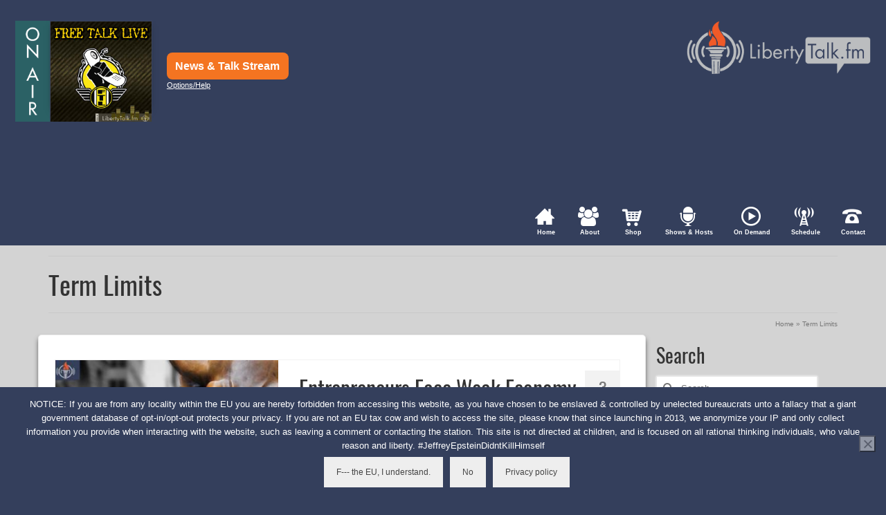

--- FILE ---
content_type: text/html; charset=UTF-8
request_url: https://libertytalk.fm/tag/term-limits/
body_size: 28708
content:
<!DOCTYPE html>
<html class="no-js" lang="en" itemscope="itemscope" itemtype="https://schema.org/WebPage" >
<head>
  <meta charset="UTF-8">
  <meta name="viewport" content="width=device-width, initial-scale=1.0">
  <meta http-equiv="X-UA-Compatible" content="IE=edge">
  <meta name='robots' content='index, follow, max-image-preview:large, max-snippet:-1, max-video-preview:-1' />
	<style></style>
	
	<!-- This site is optimized with the Yoast SEO plugin v26.4 - https://yoast.com/wordpress/plugins/seo/ -->
	<title>Term Limits Archives - LibertyTalk FM</title>
<link crossorigin data-rocket-preload as="font" href="https://libertytalk.fm/wp-content/uploads/kadence-gfonts/oswald/Y_TKV6o8WovbUd3m_X9aAA.ttf" rel="preload">
<link crossorigin data-rocket-preload as="font" href="https://libertytalk.fm/wp-content/themes/virtue_premium/assets/css/fonts/virtue_icons.woff2?uaiz4t" rel="preload">
<style id="wpr-usedcss">img:is([sizes=auto i],[sizes^="auto," i]){contain-intrinsic-size:3000px 1500px}@font-face{font-display:swap;font-family:Oswald;font-style:normal;font-weight:400;src:local('Oswald Regular'),local('Oswald-Regular'),url(https://libertytalk.fm/wp-content/uploads/kadence-gfonts/oswald/-WzdRTzRa5k6HlJK6-dK9Q.eot) format('embedded-opentype'),url(https://libertytalk.fm/wp-content/uploads/kadence-gfonts/oswald/Y_TKV6o8WovbUd3m_X9aAA.ttf) format('ttf'),url(https://libertytalk.fm/wp-content/uploads/kadence-gfonts/oswald/-g5pDUSRgvxvOl5u-a_WHw.woff) format('woff'),url(https://libertytalk.fm/wp-content/uploads/kadence-gfonts/oswald/pEobIV_lL25TKBpqVI_a2w.woff2) format('woff2')}img.emoji{display:inline!important;border:none!important;box-shadow:none!important;height:1em!important;width:1em!important;margin:0 .07em!important;vertical-align:-.1em!important;background:0 0!important;padding:0!important}:where(.wp-block-button__link){border-radius:9999px;box-shadow:none;padding:calc(.667em + 2px) calc(1.333em + 2px);text-decoration:none}:root :where(.wp-block-button .wp-block-button__link.is-style-outline),:root :where(.wp-block-button.is-style-outline>.wp-block-button__link){border:2px solid;padding:.667em 1.333em}:root :where(.wp-block-button .wp-block-button__link.is-style-outline:not(.has-text-color)),:root :where(.wp-block-button.is-style-outline>.wp-block-button__link:not(.has-text-color)){color:currentColor}:root :where(.wp-block-button .wp-block-button__link.is-style-outline:not(.has-background)),:root :where(.wp-block-button.is-style-outline>.wp-block-button__link:not(.has-background)){background-color:initial;background-image:none}:where(.wp-block-calendar table:not(.has-background) th){background:#ddd}:where(.wp-block-columns){margin-bottom:1.75em}:where(.wp-block-columns.has-background){padding:1.25em 2.375em}:where(.wp-block-post-comments input[type=submit]){border:none}:where(.wp-block-cover-image:not(.has-text-color)),:where(.wp-block-cover:not(.has-text-color)){color:#fff}:where(.wp-block-cover-image.is-light:not(.has-text-color)),:where(.wp-block-cover.is-light:not(.has-text-color)){color:#000}:root :where(.wp-block-cover h1:not(.has-text-color)),:root :where(.wp-block-cover h2:not(.has-text-color)),:root :where(.wp-block-cover h3:not(.has-text-color)),:root :where(.wp-block-cover h4:not(.has-text-color)),:root :where(.wp-block-cover h5:not(.has-text-color)),:root :where(.wp-block-cover h6:not(.has-text-color)),:root :where(.wp-block-cover p:not(.has-text-color)){color:inherit}:where(.wp-block-file){margin-bottom:1.5em}:where(.wp-block-file__button){border-radius:2em;display:inline-block;padding:.5em 1em}:where(.wp-block-file__button):is(a):active,:where(.wp-block-file__button):is(a):focus,:where(.wp-block-file__button):is(a):hover,:where(.wp-block-file__button):is(a):visited{box-shadow:none;color:#fff;opacity:.85;text-decoration:none}:where(.wp-block-group.wp-block-group-is-layout-constrained){position:relative}:root :where(.wp-block-image.is-style-rounded img,.wp-block-image .is-style-rounded img){border-radius:9999px}:where(.wp-block-latest-comments:not([style*=line-height] .wp-block-latest-comments__comment)){line-height:1.1}:where(.wp-block-latest-comments:not([style*=line-height] .wp-block-latest-comments__comment-excerpt p)){line-height:1.8}:root :where(.wp-block-latest-posts.is-grid){padding:0}:root :where(.wp-block-latest-posts.wp-block-latest-posts__list){padding-left:0}ol,ul{box-sizing:border-box}:root :where(.wp-block-list.has-background){padding:1.25em 2.375em}:where(.wp-block-navigation.has-background .wp-block-navigation-item a:not(.wp-element-button)),:where(.wp-block-navigation.has-background .wp-block-navigation-submenu a:not(.wp-element-button)){padding:.5em 1em}:where(.wp-block-navigation .wp-block-navigation__submenu-container .wp-block-navigation-item a:not(.wp-element-button)),:where(.wp-block-navigation .wp-block-navigation__submenu-container .wp-block-navigation-submenu a:not(.wp-element-button)),:where(.wp-block-navigation .wp-block-navigation__submenu-container .wp-block-navigation-submenu button.wp-block-navigation-item__content),:where(.wp-block-navigation .wp-block-navigation__submenu-container .wp-block-pages-list__item button.wp-block-navigation-item__content){padding:.5em 1em}:root :where(p.has-background){padding:1.25em 2.375em}:where(p.has-text-color:not(.has-link-color)) a{color:inherit}:where(.wp-block-post-comments-form) input:not([type=submit]),:where(.wp-block-post-comments-form) textarea{border:1px solid #949494;font-family:inherit;font-size:1em}:where(.wp-block-post-comments-form) input:where(:not([type=submit]):not([type=checkbox])),:where(.wp-block-post-comments-form) textarea{padding:calc(.667em + 2px)}:where(.wp-block-post-excerpt){box-sizing:border-box;margin-bottom:var(--wp--style--block-gap);margin-top:var(--wp--style--block-gap)}:where(.wp-block-preformatted.has-background){padding:1.25em 2.375em}:where(.wp-block-search__button){border:1px solid #ccc;padding:6px 10px}:where(.wp-block-search__input){font-family:inherit;font-size:inherit;font-style:inherit;font-weight:inherit;letter-spacing:inherit;line-height:inherit;text-transform:inherit}:where(.wp-block-search__button-inside .wp-block-search__inside-wrapper){border:1px solid #949494;box-sizing:border-box;padding:4px}:where(.wp-block-search__button-inside .wp-block-search__inside-wrapper) .wp-block-search__input{border:none;border-radius:0;padding:0 4px}:where(.wp-block-search__button-inside .wp-block-search__inside-wrapper) .wp-block-search__input:focus{outline:0}:where(.wp-block-search__button-inside .wp-block-search__inside-wrapper) :where(.wp-block-search__button){padding:4px 8px}:root :where(.wp-block-separator.is-style-dots){height:auto;line-height:1;text-align:center}:root :where(.wp-block-separator.is-style-dots):before{color:currentColor;content:"···";font-family:serif;font-size:1.5em;letter-spacing:2em;padding-left:2em}:root :where(.wp-block-site-logo.is-style-rounded){border-radius:9999px}:where(.wp-block-social-links:not(.is-style-logos-only)) .wp-social-link{background-color:#f0f0f0;color:#444}:where(.wp-block-social-links:not(.is-style-logos-only)) .wp-social-link-amazon{background-color:#f90;color:#fff}:where(.wp-block-social-links:not(.is-style-logos-only)) .wp-social-link-bandcamp{background-color:#1ea0c3;color:#fff}:where(.wp-block-social-links:not(.is-style-logos-only)) .wp-social-link-behance{background-color:#0757fe;color:#fff}:where(.wp-block-social-links:not(.is-style-logos-only)) .wp-social-link-bluesky{background-color:#0a7aff;color:#fff}:where(.wp-block-social-links:not(.is-style-logos-only)) .wp-social-link-codepen{background-color:#1e1f26;color:#fff}:where(.wp-block-social-links:not(.is-style-logos-only)) .wp-social-link-deviantart{background-color:#02e49b;color:#fff}:where(.wp-block-social-links:not(.is-style-logos-only)) .wp-social-link-discord{background-color:#5865f2;color:#fff}:where(.wp-block-social-links:not(.is-style-logos-only)) .wp-social-link-dribbble{background-color:#e94c89;color:#fff}:where(.wp-block-social-links:not(.is-style-logos-only)) .wp-social-link-dropbox{background-color:#4280ff;color:#fff}:where(.wp-block-social-links:not(.is-style-logos-only)) .wp-social-link-etsy{background-color:#f45800;color:#fff}:where(.wp-block-social-links:not(.is-style-logos-only)) .wp-social-link-facebook{background-color:#0866ff;color:#fff}:where(.wp-block-social-links:not(.is-style-logos-only)) .wp-social-link-fivehundredpx{background-color:#000;color:#fff}:where(.wp-block-social-links:not(.is-style-logos-only)) .wp-social-link-flickr{background-color:#0461dd;color:#fff}:where(.wp-block-social-links:not(.is-style-logos-only)) .wp-social-link-foursquare{background-color:#e65678;color:#fff}:where(.wp-block-social-links:not(.is-style-logos-only)) .wp-social-link-github{background-color:#24292d;color:#fff}:where(.wp-block-social-links:not(.is-style-logos-only)) .wp-social-link-goodreads{background-color:#eceadd;color:#382110}:where(.wp-block-social-links:not(.is-style-logos-only)) .wp-social-link-google{background-color:#ea4434;color:#fff}:where(.wp-block-social-links:not(.is-style-logos-only)) .wp-social-link-gravatar{background-color:#1d4fc4;color:#fff}:where(.wp-block-social-links:not(.is-style-logos-only)) .wp-social-link-instagram{background-color:#f00075;color:#fff}:where(.wp-block-social-links:not(.is-style-logos-only)) .wp-social-link-lastfm{background-color:#e21b24;color:#fff}:where(.wp-block-social-links:not(.is-style-logos-only)) .wp-social-link-linkedin{background-color:#0d66c2;color:#fff}:where(.wp-block-social-links:not(.is-style-logos-only)) .wp-social-link-mastodon{background-color:#3288d4;color:#fff}:where(.wp-block-social-links:not(.is-style-logos-only)) .wp-social-link-medium{background-color:#000;color:#fff}:where(.wp-block-social-links:not(.is-style-logos-only)) .wp-social-link-meetup{background-color:#f6405f;color:#fff}:where(.wp-block-social-links:not(.is-style-logos-only)) .wp-social-link-patreon{background-color:#000;color:#fff}:where(.wp-block-social-links:not(.is-style-logos-only)) .wp-social-link-pinterest{background-color:#e60122;color:#fff}:where(.wp-block-social-links:not(.is-style-logos-only)) .wp-social-link-pocket{background-color:#ef4155;color:#fff}:where(.wp-block-social-links:not(.is-style-logos-only)) .wp-social-link-reddit{background-color:#ff4500;color:#fff}:where(.wp-block-social-links:not(.is-style-logos-only)) .wp-social-link-skype{background-color:#0478d7;color:#fff}:where(.wp-block-social-links:not(.is-style-logos-only)) .wp-social-link-snapchat{background-color:#fefc00;color:#fff;stroke:#000}:where(.wp-block-social-links:not(.is-style-logos-only)) .wp-social-link-soundcloud{background-color:#ff5600;color:#fff}:where(.wp-block-social-links:not(.is-style-logos-only)) .wp-social-link-spotify{background-color:#1bd760;color:#fff}:where(.wp-block-social-links:not(.is-style-logos-only)) .wp-social-link-telegram{background-color:#2aabee;color:#fff}:where(.wp-block-social-links:not(.is-style-logos-only)) .wp-social-link-threads{background-color:#000;color:#fff}:where(.wp-block-social-links:not(.is-style-logos-only)) .wp-social-link-tiktok{background-color:#000;color:#fff}:where(.wp-block-social-links:not(.is-style-logos-only)) .wp-social-link-tumblr{background-color:#011835;color:#fff}:where(.wp-block-social-links:not(.is-style-logos-only)) .wp-social-link-twitch{background-color:#6440a4;color:#fff}:where(.wp-block-social-links:not(.is-style-logos-only)) .wp-social-link-twitter{background-color:#1da1f2;color:#fff}:where(.wp-block-social-links:not(.is-style-logos-only)) .wp-social-link-vimeo{background-color:#1eb7ea;color:#fff}:where(.wp-block-social-links:not(.is-style-logos-only)) .wp-social-link-vk{background-color:#4680c2;color:#fff}:where(.wp-block-social-links:not(.is-style-logos-only)) .wp-social-link-wordpress{background-color:#3499cd;color:#fff}:where(.wp-block-social-links:not(.is-style-logos-only)) .wp-social-link-whatsapp{background-color:#25d366;color:#fff}:where(.wp-block-social-links:not(.is-style-logos-only)) .wp-social-link-x{background-color:#000;color:#fff}:where(.wp-block-social-links:not(.is-style-logos-only)) .wp-social-link-yelp{background-color:#d32422;color:#fff}:where(.wp-block-social-links:not(.is-style-logos-only)) .wp-social-link-youtube{background-color:red;color:#fff}:where(.wp-block-social-links.is-style-logos-only) .wp-social-link{background:0 0}:where(.wp-block-social-links.is-style-logos-only) .wp-social-link svg{height:1.25em;width:1.25em}:where(.wp-block-social-links.is-style-logos-only) .wp-social-link-amazon{color:#f90}:where(.wp-block-social-links.is-style-logos-only) .wp-social-link-bandcamp{color:#1ea0c3}:where(.wp-block-social-links.is-style-logos-only) .wp-social-link-behance{color:#0757fe}:where(.wp-block-social-links.is-style-logos-only) .wp-social-link-bluesky{color:#0a7aff}:where(.wp-block-social-links.is-style-logos-only) .wp-social-link-codepen{color:#1e1f26}:where(.wp-block-social-links.is-style-logos-only) .wp-social-link-deviantart{color:#02e49b}:where(.wp-block-social-links.is-style-logos-only) .wp-social-link-discord{color:#5865f2}:where(.wp-block-social-links.is-style-logos-only) .wp-social-link-dribbble{color:#e94c89}:where(.wp-block-social-links.is-style-logos-only) .wp-social-link-dropbox{color:#4280ff}:where(.wp-block-social-links.is-style-logos-only) .wp-social-link-etsy{color:#f45800}:where(.wp-block-social-links.is-style-logos-only) .wp-social-link-facebook{color:#0866ff}:where(.wp-block-social-links.is-style-logos-only) .wp-social-link-fivehundredpx{color:#000}:where(.wp-block-social-links.is-style-logos-only) .wp-social-link-flickr{color:#0461dd}:where(.wp-block-social-links.is-style-logos-only) .wp-social-link-foursquare{color:#e65678}:where(.wp-block-social-links.is-style-logos-only) .wp-social-link-github{color:#24292d}:where(.wp-block-social-links.is-style-logos-only) .wp-social-link-goodreads{color:#382110}:where(.wp-block-social-links.is-style-logos-only) .wp-social-link-google{color:#ea4434}:where(.wp-block-social-links.is-style-logos-only) .wp-social-link-gravatar{color:#1d4fc4}:where(.wp-block-social-links.is-style-logos-only) .wp-social-link-instagram{color:#f00075}:where(.wp-block-social-links.is-style-logos-only) .wp-social-link-lastfm{color:#e21b24}:where(.wp-block-social-links.is-style-logos-only) .wp-social-link-linkedin{color:#0d66c2}:where(.wp-block-social-links.is-style-logos-only) .wp-social-link-mastodon{color:#3288d4}:where(.wp-block-social-links.is-style-logos-only) .wp-social-link-medium{color:#000}:where(.wp-block-social-links.is-style-logos-only) .wp-social-link-meetup{color:#f6405f}:where(.wp-block-social-links.is-style-logos-only) .wp-social-link-patreon{color:#000}:where(.wp-block-social-links.is-style-logos-only) .wp-social-link-pinterest{color:#e60122}:where(.wp-block-social-links.is-style-logos-only) .wp-social-link-pocket{color:#ef4155}:where(.wp-block-social-links.is-style-logos-only) .wp-social-link-reddit{color:#ff4500}:where(.wp-block-social-links.is-style-logos-only) .wp-social-link-skype{color:#0478d7}:where(.wp-block-social-links.is-style-logos-only) .wp-social-link-snapchat{color:#fff;stroke:#000}:where(.wp-block-social-links.is-style-logos-only) .wp-social-link-soundcloud{color:#ff5600}:where(.wp-block-social-links.is-style-logos-only) .wp-social-link-spotify{color:#1bd760}:where(.wp-block-social-links.is-style-logos-only) .wp-social-link-telegram{color:#2aabee}:where(.wp-block-social-links.is-style-logos-only) .wp-social-link-threads{color:#000}:where(.wp-block-social-links.is-style-logos-only) .wp-social-link-tiktok{color:#000}:where(.wp-block-social-links.is-style-logos-only) .wp-social-link-tumblr{color:#011835}:where(.wp-block-social-links.is-style-logos-only) .wp-social-link-twitch{color:#6440a4}:where(.wp-block-social-links.is-style-logos-only) .wp-social-link-twitter{color:#1da1f2}:where(.wp-block-social-links.is-style-logos-only) .wp-social-link-vimeo{color:#1eb7ea}:where(.wp-block-social-links.is-style-logos-only) .wp-social-link-vk{color:#4680c2}:where(.wp-block-social-links.is-style-logos-only) .wp-social-link-whatsapp{color:#25d366}:where(.wp-block-social-links.is-style-logos-only) .wp-social-link-wordpress{color:#3499cd}:where(.wp-block-social-links.is-style-logos-only) .wp-social-link-x{color:#000}:where(.wp-block-social-links.is-style-logos-only) .wp-social-link-yelp{color:#d32422}:where(.wp-block-social-links.is-style-logos-only) .wp-social-link-youtube{color:red}:root :where(.wp-block-social-links .wp-social-link a){padding:.25em}:root :where(.wp-block-social-links.is-style-logos-only .wp-social-link a){padding:0}:root :where(.wp-block-social-links.is-style-pill-shape .wp-social-link a){padding-left:.6666666667em;padding-right:.6666666667em}:root :where(.wp-block-tag-cloud.is-style-outline){display:flex;flex-wrap:wrap;gap:1ch}:root :where(.wp-block-tag-cloud.is-style-outline a){border:1px solid;font-size:unset!important;margin-right:0;padding:1ch 2ch;text-decoration:none!important}:root :where(.wp-block-table-of-contents){box-sizing:border-box}:where(.wp-block-term-description){box-sizing:border-box;margin-bottom:var(--wp--style--block-gap);margin-top:var(--wp--style--block-gap)}:where(pre.wp-block-verse){font-family:inherit}.entry-content{counter-reset:footnotes}:root{--wp--preset--font-size--normal:16px;--wp--preset--font-size--huge:42px}.screen-reader-text{border:0;clip-path:inset(50%);height:1px;margin:-1px;overflow:hidden;padding:0;position:absolute;width:1px;word-wrap:normal!important}.screen-reader-text:focus{background-color:#ddd;clip-path:none;color:#444;display:block;font-size:1em;height:auto;left:5px;line-height:normal;padding:15px 23px 14px;text-decoration:none;top:5px;width:auto;z-index:100000}html :where(.has-border-color){border-style:solid}html :where([style*=border-top-color]){border-top-style:solid}html :where([style*=border-right-color]){border-right-style:solid}html :where([style*=border-bottom-color]){border-bottom-style:solid}html :where([style*=border-left-color]){border-left-style:solid}html :where([style*=border-width]){border-style:solid}html :where([style*=border-top-width]){border-top-style:solid}html :where([style*=border-right-width]){border-right-style:solid}html :where([style*=border-bottom-width]){border-bottom-style:solid}html :where([style*=border-left-width]){border-left-style:solid}html :where(img[class*=wp-image-]){height:auto;max-width:100%}:where(figure){margin:0 0 1em}html :where(.is-position-sticky){--wp-admin--admin-bar--position-offset:var(--wp-admin--admin-bar--height,0px)}:root{--wp--preset--aspect-ratio--square:1;--wp--preset--aspect-ratio--4-3:4/3;--wp--preset--aspect-ratio--3-4:3/4;--wp--preset--aspect-ratio--3-2:3/2;--wp--preset--aspect-ratio--2-3:2/3;--wp--preset--aspect-ratio--16-9:16/9;--wp--preset--aspect-ratio--9-16:9/16;--wp--preset--color--black:#000;--wp--preset--color--cyan-bluish-gray:#abb8c3;--wp--preset--color--white:#fff;--wp--preset--color--pale-pink:#f78da7;--wp--preset--color--vivid-red:#cf2e2e;--wp--preset--color--luminous-vivid-orange:#ff6900;--wp--preset--color--luminous-vivid-amber:#fcb900;--wp--preset--color--light-green-cyan:#7bdcb5;--wp--preset--color--vivid-green-cyan:#00d084;--wp--preset--color--pale-cyan-blue:#8ed1fc;--wp--preset--color--vivid-cyan-blue:#0693e3;--wp--preset--color--vivid-purple:#9b51e0;--wp--preset--color--virtue-primary:#626c87;--wp--preset--color--virtue-primary-light:#626c87;--wp--preset--color--very-light-gray:#eee;--wp--preset--color--very-dark-gray:#444;--wp--preset--gradient--vivid-cyan-blue-to-vivid-purple:linear-gradient(135deg,rgba(6, 147, 227, 1) 0%,rgb(155, 81, 224) 100%);--wp--preset--gradient--light-green-cyan-to-vivid-green-cyan:linear-gradient(135deg,rgb(122, 220, 180) 0%,rgb(0, 208, 130) 100%);--wp--preset--gradient--luminous-vivid-amber-to-luminous-vivid-orange:linear-gradient(135deg,rgba(252, 185, 0, 1) 0%,rgba(255, 105, 0, 1) 100%);--wp--preset--gradient--luminous-vivid-orange-to-vivid-red:linear-gradient(135deg,rgba(255, 105, 0, 1) 0%,rgb(207, 46, 46) 100%);--wp--preset--gradient--very-light-gray-to-cyan-bluish-gray:linear-gradient(135deg,rgb(238, 238, 238) 0%,rgb(169, 184, 195) 100%);--wp--preset--gradient--cool-to-warm-spectrum:linear-gradient(135deg,rgb(74, 234, 220) 0%,rgb(151, 120, 209) 20%,rgb(207, 42, 186) 40%,rgb(238, 44, 130) 60%,rgb(251, 105, 98) 80%,rgb(254, 248, 76) 100%);--wp--preset--gradient--blush-light-purple:linear-gradient(135deg,rgb(255, 206, 236) 0%,rgb(152, 150, 240) 100%);--wp--preset--gradient--blush-bordeaux:linear-gradient(135deg,rgb(254, 205, 165) 0%,rgb(254, 45, 45) 50%,rgb(107, 0, 62) 100%);--wp--preset--gradient--luminous-dusk:linear-gradient(135deg,rgb(255, 203, 112) 0%,rgb(199, 81, 192) 50%,rgb(65, 88, 208) 100%);--wp--preset--gradient--pale-ocean:linear-gradient(135deg,rgb(255, 245, 203) 0%,rgb(182, 227, 212) 50%,rgb(51, 167, 181) 100%);--wp--preset--gradient--electric-grass:linear-gradient(135deg,rgb(202, 248, 128) 0%,rgb(113, 206, 126) 100%);--wp--preset--gradient--midnight:linear-gradient(135deg,rgb(2, 3, 129) 0%,rgb(40, 116, 252) 100%);--wp--preset--font-size--small:13px;--wp--preset--font-size--medium:20px;--wp--preset--font-size--large:36px;--wp--preset--font-size--x-large:42px;--wp--preset--spacing--20:0.44rem;--wp--preset--spacing--30:0.67rem;--wp--preset--spacing--40:1rem;--wp--preset--spacing--50:1.5rem;--wp--preset--spacing--60:2.25rem;--wp--preset--spacing--70:3.38rem;--wp--preset--spacing--80:5.06rem;--wp--preset--shadow--natural:6px 6px 9px rgba(0, 0, 0, .2);--wp--preset--shadow--deep:12px 12px 50px rgba(0, 0, 0, .4);--wp--preset--shadow--sharp:6px 6px 0px rgba(0, 0, 0, .2);--wp--preset--shadow--outlined:6px 6px 0px -3px rgba(255, 255, 255, 1),6px 6px rgba(0, 0, 0, 1);--wp--preset--shadow--crisp:6px 6px 0px rgba(0, 0, 0, 1)}:where(.is-layout-flex){gap:.5em}:where(.is-layout-grid){gap:.5em}:where(.wp-block-post-template.is-layout-flex){gap:1.25em}:where(.wp-block-post-template.is-layout-grid){gap:1.25em}:where(.wp-block-columns.is-layout-flex){gap:2em}:where(.wp-block-columns.is-layout-grid){gap:2em}:root :where(.wp-block-pullquote){font-size:1.5em;line-height:1.6}#cookie-notice,#cookie-notice .cn-button:not(.cn-button-custom){font-family:-apple-system,BlinkMacSystemFont,Arial,Roboto,"Helvetica Neue",sans-serif;font-weight:400;font-size:13px;text-align:center}#cookie-notice{position:fixed;min-width:100%;height:auto;z-index:100000;letter-spacing:0;line-height:20px;left:0}#cookie-notice,#cookie-notice *{-webkit-box-sizing:border-box;-moz-box-sizing:border-box;box-sizing:border-box}#cookie-notice.cn-animated{-webkit-animation-duration:.5s!important;animation-duration:.5s!important;-webkit-animation-fill-mode:both;animation-fill-mode:both}#cookie-notice .cookie-notice-container{display:block}#cookie-notice.cookie-notice-hidden .cookie-notice-container{display:none}.cn-position-bottom{bottom:0}.cookie-notice-container{padding:15px 30px;text-align:center;width:100%;z-index:2}.cn-close-icon{position:absolute;right:15px;top:50%;margin-top:-10px;width:15px;height:15px;opacity:.5;padding:10px;outline:0;cursor:pointer}.cn-close-icon:hover{opacity:1}.cn-close-icon:after,.cn-close-icon:before{position:absolute;content:' ';height:15px;width:2px;top:3px;background-color:grey}.cn-close-icon:before{transform:rotate(45deg)}.cn-close-icon:after{transform:rotate(-45deg)}#cookie-notice .cn-revoke-cookie{margin:0}#cookie-notice .cn-button{margin:0 0 0 10px;display:inline-block}#cookie-notice .cn-button:not(.cn-button-custom){letter-spacing:.25px;margin:0 0 0 10px;text-transform:none;display:inline-block;cursor:pointer;touch-action:manipulation;white-space:nowrap;outline:0;box-shadow:none;text-shadow:none;border:none;-webkit-border-radius:3px;-moz-border-radius:3px;border-radius:3px;text-decoration:none;padding:8.5px 10px;line-height:1;color:inherit}.cn-text-container{margin:0 0 6px}.cn-buttons-container,.cn-text-container{display:inline-block}#cookie-notice.cookie-notice-visible.cn-effect-fade,#cookie-notice.cookie-revoke-visible.cn-effect-fade{-webkit-animation-name:fadeIn;animation-name:fadeIn}#cookie-notice.cn-effect-fade{-webkit-animation-name:fadeOut;animation-name:fadeOut}@-webkit-keyframes fadeIn{from{opacity:0}to{opacity:1}}@keyframes fadeIn{from{opacity:0}to{opacity:1}}@-webkit-keyframes fadeOut{from{opacity:1}to{opacity:0}}@keyframes fadeOut{from{opacity:1}to{opacity:0}}@media all and (max-width:900px){.cookie-notice-container #cn-notice-buttons,.cookie-notice-container #cn-notice-text{display:block}#cookie-notice .cn-button{margin:0 5px 5px}}@media all and (max-width:480px){.cookie-notice-container{padding:15px 25px}}html.fancybox-active:not(.fancybox-allowscroll),html.fancybox-active:not(.fancybox-allowscroll) body{touch-action:none;overscroll-behavior:none;-webkit-overflow-scrolling:auto;overflow:hidden}html.fancybox-active:not(.fancybox-allowscroll) body{margin-right:var(--vertical-scrollbar);margin-bottom:var(--horizontal-scrollbar)}html.fancybox-active:not(.fancybox-allowscroll) body.rtl{margin-right:0;margin-left:var(--vertical-scrollbar)}#fancybox-loading,#fancybox-loading div,#fancybox-overlay,#fancybox-wrap *,#fancybox-wrap ::after,#fancybox-wrap ::before{-webkit-box-sizing:border-box;-moz-box-sizing:border-box;box-sizing:border-box}#fancybox-overlay{position:fixed;top:0;left:0;width:100%;height:100%;background-color:rgba(0,0,0,.7);z-index:111100;display:none}#fancybox-tmp{padding:0;margin:0;border:0;overflow:auto;display:none}#fancybox-wrap{position:absolute;top:0;left:0;z-index:111101;display:none;outline:0!important}#fancybox-outer{position:relative;width:100%;height:100%;box-shadow:0 0 20px #111;-moz-box-shadow:0 0 20px #111;-webkit-box-shadow:0 0 20px #111;background:#fff}#fancybox-content{position:relative;width:100%;height:100%;overflow:hidden;z-index:111102;border:0 solid #fff;background:#fff;background-clip:padding-box}#fancybox-content>*{max-width:100%;max-height:100%;-webkit-overflow-scrolling:touch}#fancybox-error{color:#444;padding:14px;margin:0}#fancybox-img{width:100%;height:100%;border:none}#fancybox-img{padding:0;margin:0;line-height:0;vertical-align:top;max-width:none!important;max-height:none!important}.fancy-ico{position:absolute;width:48px;height:48px;border-radius:50%}.fancy-ico span{display:block;position:relative;left:12px;top:12px;width:24px;height:24px;border-radius:50%;background:#000;border:2px solid #fff;box-shadow:0 0 4px #000;transition:transform .25s ease-in-out}#fancybox-close:hover span,#fancybox-next:hover span{transform:rotate(360deg)}#fancybox-prev:hover span{transform:rotate(-360deg)}#fancybox-close{top:-24px;right:-24px;cursor:pointer;z-index:111105;display:none}#fancybox-close span::after,#fancybox-close span::before{content:'';position:absolute;top:9px;left:4px;width:12px;height:2px;background-color:#fff}#fancybox-close span::before{transform:rotate(45deg)}#fancybox-close span::after{transform:rotate(-45deg)}#fancybox-next,#fancybox-prev{top:50%;margin-top:-24px;cursor:pointer;z-index:111102;display:none}#fancybox-next{left:auto;right:-24px}#fancybox-prev{left:-24px;right:auto}#fancybox-next span::after,#fancybox-prev span::after{content:'';position:absolute;top:6px;width:8px;height:8px;border-top:2px solid #fff;border-right:2px solid #fff}#fancybox-prev span::after{transform:rotate(-135deg);left:7px}#fancybox-next span::after{transform:rotate(45deg);left:initial;right:7px}#fancybox-title-wrap{z-index:111104}.fancybox-title-inside{padding-bottom:10px;text-align:center;color:#333;background-color:#fff;position:relative}.fancybox-title-outside{padding-top:10px;color:#fff;font-weight:600}.fancybox-title-over{position:absolute;width:100%;bottom:0;left:0;color:#fff;text-align:left}body.rtl .fancybox-title-over{text-align:right}.fancybox-title-over #fancybox-title{padding:10px;background:rgba(0,0,0,.6);display:block}.fancybox-title-float{text-align:center}.fancybox-title-float #fancybox-title{display:table;margin:-12px auto;height:24px;padding:0 15px;line-height:20px;font-size:14px;color:#fff;background:#000;border:2px solid #fff;border-radius:12px;box-shadow:0 0 4px #000;position:relative;z-index:111104}#fancybox-loading{position:fixed;top:50%;left:50%;width:40px;height:40px;margin-top:-20px;margin-left:-20px;background-color:rgba(0,0,0,.9);border-radius:5px;cursor:pointer;overflow:hidden;z-index:111104;display:none}#fancybox-loading div{transform-origin:20px 20px;animation:1.2s linear infinite fancybox-loading}#fancybox-loading div::after{content:'';display:block;position:absolute;top:7px;left:19px;width:2px;height:7px;border-radius:20%;background:#fff}#fancybox-loading div:first-child{transform:rotate(0);animation-delay:-1.1s}#fancybox-loading div:nth-child(2){transform:rotate(30deg);animation-delay:-1s}#fancybox-loading div:nth-child(3){transform:rotate(60deg);animation-delay:-.9s}#fancybox-loading div:nth-child(4){transform:rotate(90deg);animation-delay:-.8s}#fancybox-loading div:nth-child(5){transform:rotate(120deg);animation-delay:-.7s}#fancybox-loading div:nth-child(6){transform:rotate(150deg);animation-delay:-.6s}#fancybox-loading div:nth-child(7){transform:rotate(180deg);animation-delay:-.5s}#fancybox-loading div:nth-child(8){transform:rotate(210deg);animation-delay:-.4s}#fancybox-loading div:nth-child(9){transform:rotate(240deg);animation-delay:-.3s}#fancybox-loading div:nth-child(10){transform:rotate(270deg);animation-delay:-.2s}#fancybox-loading div:nth-child(11){transform:rotate(300deg);animation-delay:-.1s}#fancybox-loading div:nth-child(12){transform:rotate(330deg);animation-delay:0s}@keyframes fancybox-loading{0%{opacity:1}100%{opacity:0}}.fancybox-hidden{display:none}#fancybox-content .fancybox-hidden,#fancybox-tmp .fancybox-hidden{display:revert}#fancybox-content{border-color:#fff}:root{--global-kb-font-size-sm:clamp(0.8rem, 0.73rem + 0.217vw, 0.9rem);--global-kb-font-size-md:clamp(1.1rem, 0.995rem + 0.326vw, 1.25rem);--global-kb-font-size-lg:clamp(1.75rem, 1.576rem + 0.543vw, 2rem);--global-kb-font-size-xl:clamp(2.25rem, 1.728rem + 1.63vw, 3rem);--global-kb-font-size-xxl:clamp(2.5rem, 1.456rem + 3.26vw, 4rem);--global-kb-font-size-xxxl:clamp(2.75rem, 0.489rem + 7.065vw, 6rem)}:root{--global-palette1:#3182CE;--global-palette2:#2B6CB0;--global-palette3:#1A202C;--global-palette4:#2D3748;--global-palette5:#4A5568;--global-palette6:#718096;--global-palette7:#EDF2F7;--global-palette8:#F7FAFC;--global-palette9:#ffffff}@keyframes kt_type_blink{0%,to{opacity:1}50%{opacity:0}}@-webkit-keyframes kt_type_blink{0%,to{opacity:1}50%{opacity:0}}@-moz-keyframes kt_type_blink{0%,to{opacity:1}50%{opacity:0}}@keyframes fadeIn{0%{opacity:0}to{opacity:1}}@-webkit-keyframes fadeIn{0%{opacity:0}to{opacity:1}}@-moz-keyframes fadeIn{0%{opacity:0}to{opacity:1}}article,aside,details,figcaption,figure,footer,header,hgroup,main,nav,section,summary{display:block}audio,canvas,video{display:inline-block}audio:not([controls]){display:none;height:0}[hidden]{display:none}html{font-family:sans-serif;-webkit-text-size-adjust:100%;-ms-text-size-adjust:100%;font-size:62.5%;-webkit-tap-highlight-color:transparent}body,figure{margin:0}a:active,a:hover{outline:0}h1{margin:.67em 0}strong{font-weight:700}dfn{font-style:italic}hr,img{border:0}hr{-moz-box-sizing:content-box;box-sizing:content-box;height:0;margin-top:20px;margin-bottom:20px;border-top:1px solid #eee}mark{background:#ff0;color:#000}kbd,samp{font-family:monospace,serif;font-size:1em}pre{white-space:pre-wrap}small{font-size:85%}sub,sup{font-size:75%;line-height:0;position:relative;vertical-align:baseline}sup{top:-.5em}sub{bottom:-.25em}img{max-width:100%;height:auto;vertical-align:middle;-ms-interpolation-mode:bicubic}svg:not(:root){overflow:hidden}fieldset,legend{padding:0;border:0}fieldset{margin:0}legend{display:block;width:100%;margin-bottom:20px;font-size:21px;line-height:inherit;color:#333;border-bottom:1px solid #e5e5e5}button,input,select,textarea{margin:0}button,select{text-transform:none}button,html input[type=button],input[type=submit]{-webkit-appearance:button;cursor:pointer}button[disabled],html input[disabled]{cursor:default}input[type=checkbox],input[type=radio]{box-sizing:border-box;padding:0}input[type=search]{-webkit-appearance:textfield}input[type=search]::-webkit-search-cancel-button,input[type=search]::-webkit-search-decoration{-webkit-appearance:none}input::-moz-focus-inner{border:0;padding:0}textarea{overflow:auto;vertical-align:top}body,table{max-width:100%}table{border-collapse:collapse;border-spacing:0;background-color:transparent}*,:after,:before,input[type=search]{-webkit-box-sizing:border-box;-moz-box-sizing:border-box;box-sizing:border-box}body{font-family:"Helvetica Neue",Helvetica,Arial,sans-serif;font-size:14px;line-height:1.42857143;color:#333;background-color:#fff;overflow-x:hidden}button,input,textarea{line-height:inherit}button,input,select,textarea{font-family:inherit;font-size:inherit}button,input,select[multiple],textarea{background-image:none}a{color:#428bca;text-decoration:none}a:focus,a:hover{color:#2a6496;text-decoration:underline}a:focus,input[type=checkbox]:focus,input[type=radio]:focus{outline:#333 dotted thin;outline:-webkit-focus-ring-color auto 5px;outline-offset:-2px}p{margin:0 0 10px}cite{font-style:normal}th{text-align:left}.h1,.h2,.h3,.h4,.h5,.h6,h1,h2,h3,h4,h5,h6{font-family:"Helvetica Neue",Helvetica,Arial,sans-serif;font-weight:500;line-height:1.1}.h1 small,.h2 small,.h3 small,.h4 small,.h5 small,.h6 small,h1 small,h2 small,h3 small,h4 small,h5 small,h6 small{font-weight:400;line-height:1;color:#999}h1,h2,h3,h4,h5,h6,ol,ul{margin-top:10px;margin-bottom:10px}.h1,h1{font-size:36px}.h2,h2{font-size:30px}.h1 small,.h3,h1 small,h3{font-size:24px}.h2 small,.h4,h2 small,h4{font-size:18px}.h3 small,.h4 small,.h5,h3 small,h4 small,h5{font-size:14px}.h6,h6{font-size:12px}ol,ul{margin-top:0}ol ol,ol ul,ul ol,ul ul{margin-bottom:0}dl{margin-bottom:20px}dd,dt{line-height:1.42857143}dt{font-weight:700}dd{margin-left:0}abbr[data-original-title],abbr[title]{cursor:help;border-bottom:1px dotted #999}blockquote{padding:10px 20px;margin:0 0 20px;border-left:5px solid #eee}blockquote p{font-size:17.5px;font-weight:300;line-height:1.25}blockquote p:last-child{margin-bottom:0}address,blockquote small{display:block;line-height:1.42857143}blockquote small{color:#999}blockquote small:before{content:"— "}blockquote:after,blockquote:before{content:""}address{margin-bottom:20px;font-style:normal}code,pre{font-family:Monaco,Menlo,Consolas,"Courier New",monospace;border-radius:4px}code{padding:2px 4px;font-size:90%;color:#c7254e;background-color:#f9f2f4;white-space:nowrap}pre{display:block;padding:9.5px;margin:0 0 10px;font-size:13px;line-height:1.42857143;word-break:break-all;word-wrap:break-word;color:#333;background-color:#f5f5f5;border:1px solid #ccc}pre code{padding:0;font-size:inherit;color:inherit;white-space:pre-wrap;background-color:transparent;border:0}.nav{padding-left:0;list-style:none}.nav:after,.nav:before{content:" ";display:table}.nav:after{clear:both}.nav>li{float:left}.nav>li>a{position:relative;display:block;padding:10px 15px}.container{margin-right:auto;margin-left:auto;padding-left:15px;padding-right:15px}.container:after,.container:before{content:" ";display:table}.container:after{clear:both}.row{margin-left:-15px;margin-right:-15px}.row:after,.row:before{content:" ";display:table}.row:after{clear:both}[class*=" col-"],[class^=col-]{position:relative;min-height:1px;padding-left:15px;padding-right:15px}@media (min-width:768px){.container{width:750px}[class*=" col-sm-"],[class^=col-sm-]{float:left}.col-sm-6{width:50%}}@media (min-width:992px){.container{width:970px}[class*=" col-md-"],[class^=col-md-]{float:left}.col-md-3{width:25%}.col-md-4{width:33.333333%}.col-md-5{width:41.66666667%}.col-md-6{width:50%}.col-md-7{width:58.33333333%}.col-md-8{width:66.66666667%}}@media (min-width:1200px){.container{width:1170px}[class*=" col-lg-"],[class^=col-lg-]{float:left}.col-lg-3{width:25%}.col-lg-9{width:75%}}.table{width:100%;margin-bottom:20px}.table tbody>tr>td,.table tbody>tr>th,.table tfoot>tr>td,.table tfoot>tr>th,.table thead>tr>td,.table thead>tr>th{padding:8px;line-height:1.42857143;vertical-align:top;border-top:1px solid #ddd}.table thead>tr>th{vertical-align:bottom;border-bottom:2px solid #ddd}.table caption+thead tr:first-child td,.table caption+thead tr:first-child th,.table colgroup+thead tr:first-child td,.table colgroup+thead tr:first-child th,.table thead:first-child tr:first-child td,.table thead:first-child tr:first-child th{border-top:0}.table tbody+tbody{border-top:2px solid #ddd}.table .table{background-color:#fff}table col[class*=col-]{float:none;display:table-column}table td[class*=col-],table th[class*=col-]{float:none;display:table-cell}.table>tbody>tr.active>td,.table>tbody>tr.active>th,.table>tbody>tr>td.active,.table>tbody>tr>th.active,.table>tfoot>tr.active>td,.table>tfoot>tr.active>th,.table>tfoot>tr>td.active,.table>tfoot>tr>th.active,.table>thead>tr.active>td,.table>thead>tr.active>th,.table>thead>tr>td.active,.table>thead>tr>th.active{background-color:#f5f5f5}label{margin-bottom:5px;font-weight:700}input[type=checkbox],input[type=radio]{margin:1px\9 0 0;line-height:normal}label{display:block}select[multiple],select[size]{height:auto}select optgroup{font-size:inherit;font-style:inherit;font-family:inherit}input[type=number]::-webkit-inner-spin-button,input[type=number]::-webkit-outer-spin-button{height:auto}.checkbox,.radio{display:block;min-height:20px;margin-top:10px;margin-bottom:10px;padding-left:20px;vertical-align:middle}.checkbox label,.radio label{display:inline;margin-bottom:0;font-weight:400;cursor:pointer}.checkbox input[type=checkbox],.radio input[type=radio]{float:left;margin-left:-20px}.checkbox+.checkbox,.radio+.radio{margin-top:-5px}.checkbox[disabled],.radio[disabled],fieldset[disabled] .checkbox,fieldset[disabled] .radio,fieldset[disabled] input[type=checkbox],fieldset[disabled] input[type=radio],input[type=checkbox][disabled],input[type=radio][disabled]{cursor:not-allowed}.fade{opacity:0;-webkit-transition:opacity .15s linear;transition:opacity .15s linear}.fade.in{opacity:1}.collapse{display:none}.collapse.in{display:block}.collapsing{position:relative;height:0;overflow:hidden;-webkit-transition:height .35s;transition:height .35s ease}.media{overflow:hidden;zoom:1}.media .media{margin-top:15px}.media:first-child{margin-top:0}.modal-open{overflow:hidden}.modal{display:none;overflow:auto;overflow-y:scroll;position:fixed;top:0;right:0;bottom:0;left:0;-webkit-overflow-scrolling:touch;outline:0}.modal.fade .modal-dialog{-webkit-transform:translate(0,-25%);-ms-transform:translate(0,-25%);transform:translate(0,-25%);-webkit-transition:-webkit-transform .3s ease-out;-moz-transition:-moz-transform .3s ease-out;-o-transition:-o-transform .3s ease-out;transition:transform .3s ease-out}.modal.in .modal-dialog{-webkit-transform:translate(0,0);-ms-transform:translate(0,0);transform:translate(0,0)}.modal-dialog{position:relative;width:auto;margin:10px}.modal-content{position:relative;background-color:#fff;border:1px solid #999;border:1px solid rgba(0,0,0,.2);border-radius:0;-webkit-box-shadow:0 3px 9px rgba(0,0,0,.5);box-shadow:0 3px 9px rgba(0,0,0,.5);background-clip:padding-box;outline:0}.modal-backdrop{position:fixed;top:0;right:0;bottom:0;left:0;z-index:1040;background-color:#000}.modal-backdrop.fade{opacity:0}.modal-backdrop.in{opacity:.5}@media (min-width:768px){.modal-dialog{width:600px;margin:30px auto}.modal-content{-webkit-box-shadow:0 5px 15px rgba(0,0,0,.5);box-shadow:0 5px 15px rgba(0,0,0,.5)}}.tooltip{position:absolute;z-index:1030;display:block;visibility:visible;font-size:12px;line-height:1.4;opacity:0}.tooltip.in{opacity:.9}.tooltip.top{margin-top:-3px;padding:5px 0}.tooltip.right{margin-left:3px;padding:0 5px}.tooltip.bottom{margin-top:3px;padding:5px 0}.tooltip.left{margin-left:-3px;padding:0 5px}.tooltip-inner{max-width:200px;padding:3px 8px;color:#fff;text-align:center;text-decoration:none;background-color:#000;border-radius:4px}.tooltip-arrow{position:absolute;width:0;height:0;border-color:transparent;border-style:solid}.tooltip.top .tooltip-arrow{bottom:0;left:50%;margin-left:-5px;border-width:5px 5px 0;border-top-color:#000}.tooltip.right .tooltip-arrow{top:50%;left:0;margin-top:-5px;border-width:5px 5px 5px 0;border-right-color:#000}.tooltip.left .tooltip-arrow{top:50%;right:0;margin-top:-5px;border-width:5px 0 5px 5px;border-left-color:#000}.tooltip.bottom .tooltip-arrow{top:0;left:50%;margin-left:-5px;border-width:0 5px 5px;border-bottom-color:#000}.popover{position:absolute;top:0;left:0;z-index:1010;display:none;max-width:276px;padding:1px;text-align:left;background-color:#fff;background-clip:padding-box;border:1px solid #ccc;border:1px solid rgba(0,0,0,.2);border-radius:6px;-webkit-box-shadow:0 5px 10px rgba(0,0,0,.2);box-shadow:0 5px 10px rgba(0,0,0,.2);white-space:normal}.popover.top{margin-top:-10px}.popover.right{margin-left:10px}.popover.bottom{margin-top:10px}.popover.left{margin-left:-10px}.popover-title{margin:0;padding:8px 14px;font-size:14px;font-weight:400;line-height:18px;background-color:#f7f7f7;border-bottom:1px solid #ebebeb;border-radius:5px 5px 0 0}.popover-content{padding:9px 14px}.popover>.arrow,.popover>.arrow:after{position:absolute;display:block;width:0;height:0;border-color:transparent;border-style:solid}.popover>.arrow{border-width:11px}.popover>.arrow:after{border-width:10px;content:""}.popover.top>.arrow{left:50%;margin-left:-11px;border-bottom-width:0;border-top-color:#999;border-top-color:rgba(0,0,0,.25);bottom:-11px}.popover.top>.arrow:after{content:" ";bottom:1px;margin-left:-10px;border-bottom-width:0;border-top-color:#fff}.popover.right>.arrow{top:50%;left:-11px;margin-top:-11px;border-left-width:0;border-right-color:#999;border-right-color:rgba(0,0,0,.25)}.popover.right>.arrow:after{content:" ";left:1px;bottom:-10px;border-left-width:0;border-right-color:#fff}.popover.bottom>.arrow{left:50%;margin-left:-11px;border-top-width:0;border-bottom-color:#999;border-bottom-color:rgba(0,0,0,.25);top:-11px}.popover.bottom>.arrow:after{content:" ";top:1px;margin-left:-10px;border-top-width:0;border-bottom-color:#fff}.popover.left>.arrow{top:50%;right:-11px;margin-top:-11px;border-right-width:0;border-left-color:#999;border-left-color:rgba(0,0,0,.25)}.popover.left>.arrow:after{content:" ";right:1px;border-right-width:0;border-left-color:#fff;bottom:-10px}.clearfix:after,.clearfix:before{content:" ";display:table}.clearfix:after{clear:both}.hide{display:none!important}.show{display:block!important}.affix{position:fixed}@-ms-viewport{width:device-width}@media screen and (max-width:400px){@-ms-viewport{width:320px}}.hidden{visibility:hidden!important}.hidden{display:none!important}.screen-reader-text{clip:rect(1px,1px,1px,1px);position:absolute!important;height:1px;width:1px;overflow:hidden}.screen-reader-text:focus{background-color:#f1f1f1;border-radius:3px;box-shadow:0 0 2px 2px rgba(0,0,0,.6);clip:auto!important;color:#21759b;display:block;font-size:14px;font-size:.875rem;font-weight:700;height:auto;left:5px;line-height:normal;padding:15px 23px 14px;text-decoration:none;top:5px;width:auto;z-index:100000}.form-search{position:relative;max-width:233px;border:0;-moz-box-shadow:0 0 3px #fff;-webkit-box-shadow:0 0 3px #fff;box-shadow:0 0 3px #fff;width:100%}.form-search .search-icon,.form-search .search-query{display:block;margin:0;font-weight:400;height:35px;color:#777}.form-search .search-query{position:relative;right:0;width:100%;padding:5px 5px 5px 35px;font-size:13px;background-color:#fff;border:1px solid;border-color:#eee;border-color:rgba(196,196,196,.4);-moz-border-radius:0;-webkit-border-radius:0;border-radius:0;-moz-box-sizing:border-box;-webkit-box-sizing:border-box;box-sizing:border-box}.form-search label{margin:0}.form-search .search-icon{width:30px;font-variant:normal;text-transform:none;line-height:1;-webkit-font-smoothing:antialiased;padding:5px 5px 5px 10px;position:absolute;left:0;top:0;border:0;cursor:pointer;background:0 0;font-family:virtue_icons}#topbar .kad-mobile-nav .form-search ::-webkit-input-placeholder{color:#fff}#topbar .kad-mobile-nav .form-search ::-moz-placeholder{color:#fff;opacity:1}.contentclass{background:#fff;padding-bottom:30px;padding-top:15px}.color_gray{color:#555}#topbar .nav-trigger-case .kad-navbtn{color:#fff;display:block;float:left;line-height:20px;padding:7px 10px;font-size:12px}#topbar .nav-trigger-case{position:static;width:auto}#topbar .nav-trigger-case .kad-navbtn{transition:background .5s;-moz-transition:background .5s;-webkit-transition:background .5s;-o-transition:background .5s}#topbar .kad-mobile-nav .kad-nav-inner li a{color:#fff;font-size:12px}#topbar .kad-mobile-nav .kad-nav-inner li a i{margin-right:5px}#topbar .kad-nav-collapse li{list-style:none}#topbar .kad-mobile-nav .form-search .search-query{background:rgba(255,255,255,.2);color:#fff;border:0}.kad-mobile-nav .form-search{padding:20px 20px 0;max-width:none;-moz-box-shadow:none;-webkit-box-shadow:none;box-shadow:none}#topbar .id-kad-mobile-nav{margin-top:0}#topbar .kad-mobile-nav .form-search :-moz-placeholder{color:#fff}#topbar .kad-mobile-nav .form-search :-ms-input-placeholder{color:#fff}#topbar .kad-mobile-nav .form-search .search-icon{color:#fff}.kad-mobile-nav .form-search .search-icon{left:20px;top:20px}#topbar .nav-trigger-case .kad-navbtn:hover{background:rgba(255,255,255,.2)}.stickyheader .is-sticky #kad-banner{width:100%!important;left:0;z-index:1020;top:0;margin:0 auto}.stickyheader #kad-banner{position:relative;z-index:599;top:0}#kad-mobile-banner{top:0;transform:translate3d(0,0,0)}.admin-bar.stickyheader #kad-banner{transform:none;position:static}.kad-header-left:not(.col-md-12) #thelogo .kt-intrinsic-container{margin-left:0}#logo{margin-left:5px;padding:10px 0}#logo a.brand{color:#c72c00;font-size:38px;line-height:normal}#logo a.brand:hover{text-decoration:none}.page-header{border-top:1px solid #eee;border-bottom:1px solid #eee;border-color:rgba(0,0,0,.05);padding-bottom:8px;margin:0 0 20px;padding-top:8px}#mg-kad-mobile-nav{position:relative;width:100%;z-index:1000;left:0}select{background:#fff}#mh-kad-menu-search-popup .form-search,.videofit iframe{max-width:100%}#kad-mobile-banner{z-index:1020;position:relative;width:100%;display:none}#nav-main select{display:none}#mh-kad-menu-search-popup{padding:0;width:100%;z-index:10000;position:relative}a:active,a:hover,a:link,a:visited{text-decoration:none}ol,ul{padding:0 0 0 20px}select{width:220px;border:1px solid rgba(0,0,0,.1);line-height:1.2;height:40px;border-radius:0;padding:0 18px 0 8px;background:url([data-uri]) 98% 50% no-repeat #fff;background-size:16px 100%;-moz-appearance:none;-webkit-appearance:none;appearance:none;box-shadow:none;outline:0}select:focus{background-color:#fff}select::-ms-expand{display:none}#kadbreadcrumbs{font-size:10px;text-align:right;float:right;padding:10px 0 0;clear:right}@media (min-width:768px){.page-bread-container{float:right;margin-top:-40px}}#topcontrol>div,.img-margin-center{text-align:center}.kad-mobile-nav .kad-nav-inner li a:hover{background:rgba(0,0,0,.05)}#topcontrol>div{-webkit-transition:.3s linear;-moz-transition:.3s linear;-o-transition:.3s linear;transition:all .3s linear;bottom:30px;cursor:pointer;height:38px;position:absolute;right:20px;width:38px;z-index:5;background:rgba(0,0,0,.1)}#topcontrol>div:hover{background:rgba(0,0,0,.2)}#topcontrol .to_the_top>a{color:#fff;font-size:16px;display:block;line-height:20px;padding-top:10px}body.media{margin:0;overflow:visible}.media{margin-top:0}body[class*=" icon-"],body[class^=icon-]{font-family:inherit;speak:inherit;font-style:inherit;font-weight:inherit;font-variant:inherit;text-transform:inherit;line-height:20px}.entry-content table{width:100%;margin-bottom:10px}.entry-content table td,.entry-content table th,table td,table th{padding:10px}.entry-content table tr:nth-child(2n){background:#f9f9f9;background:rgba(0,0,0,.03)}.entry-content table thead{background:#f2f2f2;background:rgba(0,0,0,.06)}.modal{z-index:10050}#topcontrol{z-index:101}#nav-main,.nav-main{position:relative;z-index:699}.sf-menu a{position:relative}.sf-menu ul{display:none}#nav-main ul.sf-menu,.nav-main ul.sf-menu{float:right}.sf-menu a{color:#444;text-align:center;font-weight:400;display:block;text-decoration:none;padding:10px 20px;transition:color .3s ease-out,background .3s ease-out;-webkit-transition:color .3s ease-out,background .3s ease-out;-moz-transition:color .3s ease-out,background .3s ease-out;-o-transition:color .3s ease-out,background .3s ease-out}.sf-menu li a i{font-size:28px;display:block}.sf-menu,.sf-menu *{list-style:none}.sf-menu{line-height:1;margin:0;padding:0}.sf-menu ul{position:absolute;z-index:1001;top:100%;left:0;background:#fff;border-bottom:0;margin:0;padding:0;width:200px;border-left:1px solid #f2f2f2;border-right:1px solid #f2f2f2;border-top:1px solid #f2f2f2;-webkit-box-shadow:2px 2px 5px 0 rgba(0,0,0,.1);box-shadow:2px 2px 5px 0 rgba(0,0,0,.1)}#nav-main .sf-menu>li:last-child>ul{left:auto;right:0}.sf-menu ul ul{margin-top:-1px}.sf-menu ul li{width:100%;padding:0;text-align:left;font-size:12px;border-bottom:1px solid #f2f2f2}.sf-menu ul li i{font-size:12px;display:inline-block;padding-right:5px}.sf-menu ul li:hover{border-bottom-color:#e3e3e3}#nav-main ul.sf-menu ul li a,.nav-main ul.sf-menu ul li a{width:auto;display:block;padding:10px;color:#555;text-align:left;font-size:12px}.sf-menu li:hover{visibility:inherit}.sf-menu li{float:left;position:relative;background:0 0;border-bottom:0;padding:0;line-height:normal}.sf-menu li.sfHover ul,.sf-menu li:hover ul{left:0;top:100%;width:200px;z-index:1001;display:block}ul.sf-menu li li.sfHover li ul,ul.sf-menu li li:hover li ul,ul.sf-menu li.sfHover li ul,ul.sf-menu li:hover li ul{top:-999em}ul.sf-menu li li li.sfHover ul,ul.sf-menu li li li:hover ul,ul.sf-menu li li.sfHover ul,ul.sf-menu li li:hover ul{left:100%;top:0}.sf-menu .dropdown .active:hover,.sf-menu li.sfHover,.sf-menu li:hover{background-color:transparent}.sf-menu a:active,.sf-menu a:focus,.sf-menu a:hover{outline:0}.sf-menu a.sf-with-ul{min-width:1px}.sf-sub-indicator{position:absolute;display:none;width:10px;height:10px;padding:0;text-indent:-999em;overflow:hidden}#nav-main a>.sf-sub-indicator,.nav-main a>.sf-sub-indicator{top:60%;right:2px;background-position:0-100px}#nav-main .active a>.sf-sub-indicator,#nav-main li:hover>a>.sf-sub-indicator,.nav-main .active a>.sf-sub-indicator,.nav-main li:hover>a>.sf-sub-indicator,a:active>.sf-sub-indicator,a:focus>.sf-sub-indicator,a:hover>.sf-sub-indicator,li.sfHover>a>.sf-sub-indicator{background-position:-10px -100px}.sf-menu ul .sf-sub-indicator{background-position:-10px 0}.sf-menu ul a>.sf-sub-indicator{background-position:0 0}.sf-menu ul a:active>.sf-sub-indicator,.sf-menu ul a:focus>.sf-sub-indicator,.sf-menu ul a:hover>.sf-sub-indicator,.sf-menu ul li.sfHover>a>.sf-sub-indicator,.sf-menu ul li:hover>a>.sf-sub-indicator{background-position:-10px 0}.mobile-nav-trigger-id{display:none;height:0}.kad-mobile-nav .kad-nav-inner li a,.kad-nav-inner .kad-mnav,.nav-trigger-case{color:#444;color:rgba(0,0,0,.8)}.nav-trigger-case{width:30%;position:absolute;top:-50px;right:0}.nav-trigger .nav-trigger-case{border:0;padding:0}.nav-trigger-case .kad-navbtn{float:right;padding:0 15px;margin-left:0;margin-right:0;font-size:20px;line-height:50px}.kad-mobile-nav .kad-nav-inner li a,.nav-trigger-case .kad-menu-name,.nav-trigger-case .kad-navbtn{display:block;-webkit-transition:.3s ease-out;-moz-transition:.3s ease-out;-o-transition:.3s ease-out}.nav-trigger-case .kad-menu-name{padding:0 0 0 15px;text-align:left;margin-left:0;margin-right:50px;font-size:20px;line-height:50px}.kad-mobile-nav{overflow:visible}.kad-mobile-nav .kad-nav-inner li a{float:none;text-decoration:none;font-size:16px;padding:10px 15px;border-bottom:1px solid;border-bottom-color:#eee;border-bottom-color:rgba(0,0,0,.02)}.kad-mobile-nav .kad-nav-inner li ul.sf-dropdown-menu{list-style:none;margin:0 0 0 15px;padding:0}.kad-mobile-nav .kad-nav-inner li ul.sf-dropdown-menu a{padding:10px 15px;list-style:disc;display:list-item;list-style-position:inside}.nav-trigger{position:relative;z-index:1000}.kad-nav-collapse{overflow:hidden;height:0;clear:both}.kad-nav-inner .kad-mnav{position:relative;left:0;display:block;padding:20px;list-style:none;float:none;margin:0 0 10px}.id-kad-mobile-nav{width:100%}.id-kad-mobile-nav{height:0;display:none}.kad-nav-inner .kad-mnav i{padding-right:10px}.kad-mobile-nav .form-search .search-query{background:rgba(0,0,0,.07);color:#444;border:0}.kad-mobile-nav .kad-nav-inner li{position:relative}#kad-menu-search-popup{position:absolute;right:-15px;bottom:-60px;background:0 0;z-index:399;-webkit-transition:opacity .2s ease-in-out;-moz-transition:opacity .2s ease-in-out;-ms-transition:opacity .2s ease-in-out;-o-transition:opacity .2s ease-in-out;transition:opacity .2s ease-in-out}#kad-menu-search-popup.in{opacity:1}#kad-menu-search-popup .form-search{max-width:none;width:100%;border:1px solid #ddd;background:#fff;-moz-box-shadow:none;-webkit-box-shadow:none;box-shadow:none}#kad-menu-search-popup .form-search .search-query{background:0 0;border:0;padding-left:65px;height:60px;font-size:24px;line-height:normal;color:#222}#kad-menu-search-popup .form-search .search-icon{font-size:20px;width:60px;height:60px;color:#222}#kad-menu-search-popup .form-search ::-webkit-input-placeholder{color:#222}#kad-menu-search-popup .form-search :-moz-placeholder{color:#222}#kad-menu-search-popup .form-search ::-moz-placeholder{color:#222;opacity:1}#kad-menu-search-popup .form-search :-ms-input-placeholder{color:#222}.kad-nav-collapse.in{height:auto}.kad-mobile-nav .form-search{display:block}.kad-nav-collapse.show{height:auto}.siteorigin-panels-stretch.kt-panel-row-full-stretch .row{margin:0}.kt-intrinsic-container-center{margin:0 auto;overflow:hidden}.kt-intrinsic-container-center .kt-intrinsic img{position:absolute;left:0;top:0;object-fit:cover}.wide #wrapper.container{max-width:100%!important}.no-js .slides>li:first-child{display:block}.loading{background:url(https://libertytalk.fm/wp-content/themes/virtue_premium/assets/img/loader.gif) center center no-repeat}.postlist article{margin-bottom:40px;padding:0;border:1px solid;border-color:#eee;border-color:rgba(0,0,0,.05)}.postlist .col-md-7 header{padding:10px 0 0}.postlist .col-md-7 .entry-content{padding:10px 5px}.postlist .col-md-7 footer{padding-left:0;padding-bottom:10px}.postdate,.postmeta{float:right}.postdate{padding:6px 8px 8px;margin-top:15px;font-size:10px;text-align:center;text-transform:uppercase;line-height:normal}.postdate span{display:block;font-size:24px}.subhead,.subhead a{font-size:11px;color:#777}.postauthortop{margin-right:3px}.posttags,.posttags a{color:#777;font-size:10px}.posttags a{-webkit-transition:.2s ease-in-out;-moz-transition:.2s ease-in-out;-o-transition:.2s ease-in-out;transition:all .2s ease-in-out}.img-margin-center img{margin-right:auto;margin-left:auto}#containerfooter{padding-top:20px}.footerclass{color:#555}.footerclass a{color:#555;-webkit-transition:.4s ease-in-out;-moz-transition:.4s ease-in-out;-ms-transition:.4s ease-in-out;-o-transition:.4s ease-in-out;transition:all .4s ease-in-out}#containerfooter .menu li a{padding:2px 8px;margin-bottom:5px;background:rgba(0,0,0,.1);display:block;max-width:130px;-webkit-transition:background .4s ease-in-out;-moz-transition:background .4s ease-in-out;-ms-transition:background .4s ease-in-out;-o-transition:background .4s ease-in-out;transition:background .4s ease-in-out}#containerfooter .menu li a:hover{color:#fff;background:#c72c00}#containerfooter .menu{list-style:none;margin:0 0 0 20px;padding:0}.footercredits{padding-top:20px;padding-bottom:10px}.footercredits p{font-size:10px;padding:4px 0}.footernav{float:right}.footernav ul{margin:0;float:right}.footernav ul li a{display:block;padding:4px 6px;font-size:10px;transition:background .5s;-moz-transition:background .5s;-webkit-transition:background .5s;-o-transition:background .5s}.footernav ul li a:hover{background:rgba(0,0,0,.1)}.footernav ul li{float:left;list-style:none}.select2-hidden-accessible{border:0!important;clip:rect(0 0 0 0)!important;height:1px!important;margin:-1px!important;overflow:hidden!important;padding:0!important;position:absolute!important;width:1px!important}.sidebar li{list-style:none}.sidebar ul{list-style:none;margin:0;padding:0 5px}.sidebar .widget-inner li{line-height:30px;border-bottom:1px solid #e5e5e5;border-color:rgba(0,0,0,.05)}.sidebar ul{margin:0 0 10px 15px;padding:0}.button{font-size:12px;color:#444}.button{padding:12px 18px;border:0;display:inline-block;background:#eee;-webkit-transition:background .6s ease-out,border .6s ease-out;-moz-transition:background .6s ease-out,border .6s ease-out;-o-transition:background .6s ease-out,border .6s ease-out;transition:background .6s ease-out,border .6s ease-out}input[type=submit].button{color:#fff;background:#c72c00}.button:hover{background:#ddd}input[type=submit].button:hover{background:#fa3700;color:#fff}.blog_carousel{margin:0}.blog_carousel .blog_item{border:1px solid #eee;border-color:rgba(0,0,0,.05);list-style:none;position:relative;height:auto;min-height:410px}.kt-slickslider{margin-left:auto;margin-right:auto}.kt-slickslider.titleclass{background:0 0;padding-top:0!important}.wide #wrapper.container{width:100%!important;padding:0!important}.entry-content li{margin-bottom:5px}.entry-content p[style^=font-size]{line-height:1.4}.entry-content h1,.entry-content h2,.entry-content h3,.entry-content h4{margin-bottom:2%}#containerfooter .virtue_social_widget a:hover,.virtue_social_widget a:hover{color:#fff}.widget{margin-top:30px}.panel-grid .widget,.panel-grid .widget-first{margin-top:0}.widget-first{margin-top:10px}.virtue_social_widget a{display:block;float:left;width:auto;text-align:center;line-height:20px;padding:5px;background:#eee;margin-left:3px;margin-bottom:3px;color:#444;transition:background .6s ease-out;-webkit-transition:background .6s ease-out;-moz-transition:background .6s ease-out;-o-transition:background .6s ease-out}#containerfooter .virtue_social_widget a{background:rgba(0,0,0,.1)}.virtue_social_widget a i{font-size:18px;line-height:20px;vertical-align:middle}#containerfooter .virtue_social_widget .facebook_link:hover,.virtue_social_widget .facebook_link:hover{background:#3b5998}#containerfooter .virtue_social_widget .twitter_link:hover,.virtue_social_widget .twitter_link:hover{background:#000}#containerfooter .virtue_social_widget .youtube_link:hover,.virtue_social_widget .youtube_link:hover{background:#f33}#containerfooter .virtue_social_widget .instagram_link:hover,.virtue_social_widget .instagram_link:hover{background:#517fa4}.kt-ctaw .kt-call-to-action-title{margin:0 0 20px}.kt-ctaw .kt-call-to-action-abovetitle{margin-bottom:20px}.kt-ctaw .kt-call-to-action-subtitle{margin:0 0 20px}.kt-intrinsic{position:relative;height:0;display:block}.panel-body{padding:9px 15px;border-top:1px solid #e5e5e5}.kt_typed_element{min-height:1px;min-width:1px;display:inline-block}.typed-cursor{opacity:1;-webkit-animation:.7s infinite kt_type_blink;-moz-animation:.7s infinite kt_type_blink;animation:.7s infinite kt_type_blink}.init-isotope,.init-isotope-intrinsic,.init-mosaic-isotope{-webkit-transition-duration:.8s;-moz-transition-duration:.8s;-ms-transition-duration:.8s;-o-transition-duration:.8s;transition-duration:.8s}.init-isotope,.init-isotope-intrinsic,.init-mosaic-isotope{-webkit-transition-property:height,width;-moz-transition-property:height,width;-ms-transition-property:height,width;-o-transition-property:height,width;transition-property:height,width}#options{text-align:right;padding-right:20px}#filters{list-style:none;margin:5px auto;width:auto;float:right;height:auto}#filters li{float:left;margin-left:15px;margin-bottom:10px}#filters li a{-webkit-transition:.5s linear;-moz-transition:.5s linear;-o-transition:.5s linear;-ms-transition:.5s linear;transition:all .5s linear}#filters li a{display:block;border:1px solid #f2f2f2;border-color:rgba(0,0,0,.01)}#filters li a.selected,#filters li a:hover{border-color:#ddd;border-color:rgba(0,0,0,.07);background:#f2f2f2;background:rgba(0,0,0,.01)}#filters li h5{padding:6px 9px 4px;margin:0;font-weight:100}.init-mosaic-isotope{margin:0 auto}.scroller-status{padding:20px 0;display:none}.contactform textarea{width:100%;padding:8px;height:auto;border:1px solid #999;-webkit-box-sizing:border-box;-moz-box-sizing:border-box;box-sizing:border-box;-webkit-border-radius:0;-moz-border-radius:0;border-radius:0;max-width:570px}.contactform textarea{width:25%;margin-bottom:10px}.contactform textarea{width:100%}.contactform label.error{font-size:10px;color:red}button::-moz-focus-inner{padding:0;border:0}input[type=color]:focus,input[type=datetime]:focus,input[type=email]:focus,input[type=number]:focus,input[type=search]:focus,input[type=text]:focus,input[type=time]:focus,input[type=url]:focus,textarea:focus{border-color:rgba(140,140,140,.8);outline:0;-webkit-box-shadow:0 0 8px rgba(200,200,200,.6);-moz-box-shadow:0 0 8px rgba(200,200,200,.6);box-shadow:0 0 8px rgba(200,200,200,.6)}html.no-js .kad_product_fade_in,html.no-js .kt-pb-animation{-webkit-animation:ease-in-out fadeIn;-moz-animation:ease-in-out fadeIn;animation:ease-in-out fadeIn;-webkit-animation-fill-mode:forwards;-moz-animation-fill-mode:forwards;animation-fill-mode:forwards;-webkit-animation-duration:.5s;-moz-animation-duration:.5s;animation-duration:.5s}.kad-animation{opacity:0;top:30px;position:relative}.kt-animate-fade-in{opacity:0}.kt-animate-fade-in-down,.kt-animate-fade-in-up{opacity:0;top:30px;position:relative}.kt-animate-fade-in-down{top:-30px}.kt-animate-fade-in-left{opacity:0;left:30px;position:relative}.kt-animate-fade-in-right{opacity:0;right:30px;position:relative}.kad_product_fade_in{opacity:0}html.no-js .kad_product_fade_in,html.no-js .kt-pb-animation{-webkit-animation-delay:3s;-moz-animation-delay:3s;animation-delay:3s}.kt-pb-animation{opacity:0;-webkit-animation-fill-mode:both;animation-fill-mode:both}@media only screen and (device-width:1024px) and (min-resolution:192dpi){.panel-row-style-wide-parallax{background-attachment:scroll!important;background-position:center!important}}@media only screen and (device-width:768px){.panel-row-style-wide-parallax{background-attachment:scroll!important;background-position:center!important}#nav-main ul.sf-menu,.nav-main ul.sf-menu{display:none}header #nav-main,header .nav-main{margin:0}.id-kad-mobile-nav,.mobile-nav-trigger-id{height:auto;display:block}}@media only screen and (device-width:800px){.panel-row-style-wide-parallax{background-attachment:scroll!important;background-position:center!important}#nav-main ul.sf-menu,.nav-main ul.sf-menu{display:none}header #nav-main,header .nav-main{margin:0}.id-kad-mobile-nav,.mobile-nav-trigger-id{height:auto;display:block}}@media (max-width:991px){body:after{content:"tablet"}#nav-main ul.sf-menu,.nav-main ul.sf-menu,body:after{display:none}.id-kad-mobile-nav,.mobile-nav-trigger-id{height:auto;display:block}header #nav-main,header .nav-main{margin:0}.panel-row-style-wide-parallax{background-attachment:scroll!important;background-position:center!important}#topcontrol{display:none!important}.footercol3{clear:left}.postlist .col-md-5 img{margin:0 auto}.postlist .col-md-7 .entry-content{padding:15px 20px}.postlist .col-md-7 header{padding:15px 20px 0}.postlist .col-md-7 footer{padding-left:15px}}@media (max-width:767px){body:after{content:"phone"}body{padding:0}#options{text-align:center;padding-right:0;padding-bottom:20px}#filters{background:rgba(0,0,0,.01)}#filters{height:0;overflow:hidden;padding:0 15px;margin:0}#filters.in{height:auto}#filters li{float:none;margin-left:0;margin-bottom:2px}#filters li a.selected,#filters li a:hover{border-color:transparent;background:#eee;background:rgba(0,0,0,.04)}.init-mosaic-isotope{max-width:600px;margin:0 auto}.mobile-stickyheader .nav-trigger-case .kad-menu-name,body:after{display:none}#filters{float:none}header #thelogo{margin-left:auto;margin-right:auto}header #logo{text-align:center}.nav-trigger .nav-trigger-case{position:static;display:block;width:100%}.container{width:auto}.container{padding:0 20px}.footernav,.footernav ul{float:none}.kt_force_grid_three.kad_product_wrapper .kad_product{width:50%}.page-header .kt_product_toggle_container,.page-header .kt_product_toggle_container_list{float:none}.mobile-stickyheader .id-kad-mobile-nav{margin-top:0}.panel-row-style-wide-feature,.panel-row-style-wide-grey{margin:0-15px;padding:25px 15px}}@media (max-width:479px){body:after{content:"small-phone";display:none}.kad-nav-inner .kad-mnav{padding:10px}.page-header .kt_product_toggle_container{margin-top:0}.init-mosaic-isotope{max-width:300px;margin:0 auto}}@media print{.container,body,html{width:1170px!important}#nav-main ul.sf-menu,.nav-main ul.sf-menu{display:block}#nav-main .sf-menu a{padding-left:5px!important;padding-right:5px!important}.id-kad-mobile-nav,.mobile-nav-trigger-id{display:none}#kad-banner{position:static!important}.main.col-lg-9{width:75%!important}aside.col-lg-3{width:25%!important}.footercol3{clear:none}.kad-animation{opacity:1;top:0}.kad_product_fade_in{opacity:1}}@font-face{font-display:swap;font-family:virtue_icons;src:url(https://libertytalk.fm/wp-content/themes/virtue_premium/assets/css/fonts/virtue_icons.eot?uaiz4t);src:url(https://libertytalk.fm/wp-content/themes/virtue_premium/assets/css/fonts/virtue_icons.eot?uaiz4t#iefix) format("embedded-opentype"),url(https://libertytalk.fm/wp-content/themes/virtue_premium/assets/css/fonts/virtue_icons.woff2?uaiz4t) format("woff2"),url(https://libertytalk.fm/wp-content/themes/virtue_premium/assets/css/fonts/virtue_icons.ttf?uaiz4t) format("truetype"),url(https://libertytalk.fm/wp-content/themes/virtue_premium/assets/css/fonts/virtue_icons.woff?uaiz4t) format("woff"),url(https://libertytalk.fm/wp-content/themes/virtue_premium/assets/css/fonts/virtue_icons.svg?uaiz4t#virtue_icons) format("svg");font-weight:400;font-style:normal}[class*=" icon-"],[class^=icon-]{font-family:virtue_icons;speak:none;font-style:normal;font-weight:400;font-variant:normal;text-transform:none;line-height:1;-webkit-font-smoothing:antialiased;-moz-osx-font-smoothing:grayscale}.icon-twitter:before{content:""}.icon-home:before{content:""}.icon-radio:before{content:""}.icon-mic:before{content:""}.icon-file:before{content:""}.icon-tag:before{content:""}.icon-cart4:before{content:""}.icon-phone:before{content:""}.icon-envelope:before{content:""}.icon-user2:before{content:""}.icon-search:before{content:""}.icon-menu:before{content:""}.icon-play2:before{content:""}.icon-arrow-up:before{content:""}.icon-facebook:before{content:""}.icon-youtube:before{content:""}.icon-instagram:before{content:""}.icon-group:before{content:""}#kadbreadcrumbs a:hover,#logo a.brand,#nav-main ul.sf-menu a:hover,#nav-main ul.sf-menu ul li a:hover,.footerclass a:hover,.nav-trigger-case:hover .kad-menu-name,.nav-trigger-case:hover .kad-navbtn,.posttags a:hover,.subhead a:hover,a,a:focus{color:#2d5c88}#containerfooter .menu li a:hover,input[type=submit].button{background:#2d5c88}a:hover{color:#6c8dab}input[type=submit].button:hover{background:#6c8dab}.contentclass{background:#fff}.mobileclass{background:#f2f2f2;background:rgba(0,0,0,.05)}.headerclass{background:#fff}.footerclass{background:#f2f2f2}.bg-lightgray{background:#f2f2f2;background:rgba(0,0,0,.05)}h1,h2,h3{color:#333}h4{color:#444}h5{color:#555}.sf-menu a{letter-spacing:normal}#kadbreadcrumbs a,.color_gray,.posttags,.posttags a,.subhead,.subhead a{color:#777}.sidebar a,body{color:#444}a:hover{text-decoration:none}#containerfooter,#containerfooter h3{color:#555}.footercredits p{color:#aaa}.footerclass a{color:#555}.footernav ul li a{color:#555}.sidebar a{color:#555}#logo{padding-top:0}#logo{padding-bottom:0}#logo{margin-left:0}#logo{margin-right:0}#nav-main,.nav-main{margin-top:0}#nav-main,.nav-main{margin-bottom:0}.headerfont{font-family:Oswald}#kadbreadcrumbs{font-family:Arial,Helvetica,sans-serif}a:hover{color:#626c87}input[type=submit].button:hover{background:#626c87}#kadbreadcrumbs a:hover,#logo a.brand,#nav-main ul.sf-menu a:hover,#nav-main ul.sf-menu ul li a:hover,.footerclass a:hover,.nav-trigger-case:hover .kad-menu-name,.nav-trigger-case:hover .kad-navbtn,.posttags a:hover,.subhead a:hover,a,a:focus{color:#626c87}#containerfooter .menu li a:hover,input[type=submit].button{background:#626c87}#nav-main ul.sf-menu a:focus,#nav-main ul.sf-menu a:hover,#nav-main ul.sf-menu ul li a:focus,#nav-main ul.sf-menu ul li a:hover,.nav-main ul.sf-menu a:focus,.nav-main ul.sf-menu a:hover,.nav-main ul.sf-menu ul li a:focus,.nav-main ul.sf-menu ul li a:hover{color:#fff}#nav-main ul.sf-menu li a:focus,#nav-main ul.sf-menu li a:hover,#nav-main ul.sf-menu ul li a:focus,#nav-main ul.sf-menu ul li a:hover,.nav-main ul.sf-menu a:focus,.nav-main ul.sf-menu a:hover,.nav-main ul.sf-menu ul li a:focus,.nav-main ul.sf-menu ul li a:hover{background:#626c87}.headerclass{background:#343f5c}.footerclass{background:#343f5c}body{background:#343f5c;background-position:0 0}.kad-animation{opacity:1;top:0}.kad_product_fade_in{opacity:1}.kad-mobile-nav .form-search .search-icon,.kad-mobile-nav .form-search .search-query{color:#fff}.kad-mobile-nav .form-search :-moz-placeholder{color:#fff}.kad-mobile-nav .form-search ::-moz-placeholder{color:#fff}.kad-mobile-nav .form-search :-ms-input-placeholder{color:#fff}.kad-mobile-nav .form-search ::-webkit-input-placeholder{color:#fff}.entry-content p{margin-bottom:16px}.cn-button.bootstrap{margin:8px!important;background-color:#f05a28!important;border-radius:0!important;background-image:none}.page-bread-container{margin-top:0!important}blockquote{border-left:5px solid #343f5c!important;padding:10px 20px 10px 10%!important}blockquote p{line-height:1.75em!important}#fancybox-overlay{opacity:.84!important}.wrap.contentclass{background-color:#d3d3d3}.main{background-color:#fff;border:1px solid #eaeaea;border-radius:5px;box-shadow:0 5px 7px -1px;padding:3% 3% 2% 2%}.CSSbutton:hover,.CSSbutton:visited{color:#626c87!important;text-decoration:none!important}#kad-banner .container{width:100%}li.active::after{content:"";position:absolute;bottom:-15px;left:50px;border-width:15px 15px 0;border-style:solid;border-color:#343f5c transparent;display:block;width:0}#logo{display:none}#nav-main,.nav-main{float:left!important;margin-top:8.3%}.panel-group{background:#cbcbcb;background:url([data-uri]);background:-moz-linear-gradient(top,#cbcbcb 0,#959595 100%);background:-webkit-gradient(linear,left top,left bottom,color-stop(0,#cbcbcb),color-stop(100%,#959595));background:-webkit-linear-gradient(top,#cbcbcb 0,#959595 100%);background:-o-linear-gradient(top,#cbcbcb 0,#959595 100%);background:-ms-linear-gradient(top,#cbcbcb 0,#959595 100%);background:linear-gradient(to bottom,#cbcbcb 0,#959595 100%)}#containerfooter h4{color:#fff!important}#containerfooter,#containerfooter h3{color:#fff}.footerclass a{color:#fff!important}.footercredits.clearfix h5{color:#fff;font-family:tahoma,arial,helvetica}.col-md-6.kad-header-right{float:right;width:auto}.kad-header-left{width:auto}[class*=" icon-"],[class^=icon-]{padding-right:4px}blockquote{margin:0 auto;padding:1em;border-left:5px solid #999}blockquote:before{display:none}blockquote:not(:first-of-type){margin-top:.5em}blockquote p{color:#555;font-size:12pt;line-height:1.4;font-family:'PT Serif',Cambria,'Hoefler Text',Utopia,'Liberation Serif','Nimbus Roman No9 L Regular',Times,'Times New Roman',serif}blockquote footer{margin-top:.5em;padding:0;color:#777;font-size:12pt;text-align:left;font-style:italic}blockquote footer:before{content:'— '}blockquote:nth-of-type(2n){text-align:right;border-left:none;border-right:5px solid #999}blockquote:nth-of-type(2n) footer{text-align:right}blockquote:nth-of-type(2n) footer:before{content:''}blockquote:nth-of-type(2n) footer:after{content:' —'}blockquote p{font-size:14pt}blockquote:nth-of-type(2n){padding:1em 1em 1em 20%}#rumble img{max-width:76%;float:right}@media (max-width:993px){#rumble{width:100%;margin:5% auto}#rumble img{max-width:76%;display:table;margin:auto;float:none!important}#mobile-logo{max-width:100%!important;display:table;clear:both;padding:2em}}@mixin aspect-ratio($width, $height){position:relative;padding-bottom:($height / $width) * 100%;top:0;left:0;right:0;bottom:0}.nav-main{margin-top:-12.6%!important}#nav-main ul.sf-menu a,.nav-main ul.sf-menu a{font-size:1.25vmin!important}.sf-menu a{padding:10px 15px!important}.responsive-container{display:table;height:0;margin:0 0 35px;padding-bottom:0;width:100%;top:0}.dummy img{float:left;margin-right:1vmin;max-width:1.4%}#mobile-logo{width:0!important}#holder{float:left;margin:0 3vmin 5vmin;width:48%;overflow:hidden}#col-hold{display:inline-block;max-width:20%}#on-air{background-color:rgba(31,138,112,.45);float:left;max-width:25%}#album-art{border-color:rgba(255,255,255,.03);border-style:solid;border-width:1px;box-shadow:0 0 12px -8px #000;display:inline-block;height:0;max-width:73%;padding-bottom:66.733%}#info-block{color:#fff;display:inline-table;font-size:1.75vmin;font-weight:700;margin-left:1em;vertical-align:middle;line-height:1.25em}#stream-info-block{color:#fff!important;float:left;padding-left:.5%}#listen-button{background-color:#f47421;border-radius:.5em;color:#fff;display:block;font-size:2.25vmin;margin:0 0 .5em;padding:.75em;text-align:center!important;transition:background-color .5s ease 0s}#listen-button:hover{background-color:#f05a28}#helpme,#helpme a{font-size:1.5vmin;font-weight:100;line-height:0;text-decoration:underline;color:#fff}#liberty-talk-logo{float:right;margin:0 3vmin 5vmin}#liberty-talk-logo img{margin:0;padding:0}@media screen and (max-width:1450px){#liberty-talk-logo img{max-width:76%;float:right}#col-hold{display:inline-block;max-width:33%}}@media screen and (max-width:950px){#liberty-talk-logo{float:right;margin:0 3vmin 5vmin 0;width:45%}#holder{float:left;margin:0 0 5vmin 3vmin;width:48%;overflow:hidden}#col-hold{display:inline-block;max-width:42%}}@media screen and (max-width:800px){.responsive-container{margin:0 auto!important;width:70%!important}#holder{display:table;margin:0 auto 5vmin;text-align:center;width:48%;float:none}#mobile-logo{display:table;margin:1em auto;width:100%!important;text-align:center}#col-hold{display:inline-block;max-width:100%}#on-air{background-color:rgba(31,138,112,.45);display:inline-block;max-width:25%}#album-art{border-color:rgba(255,255,255,.03);border-style:solid;border-width:1px;box-shadow:0 0 12px -8px #000;display:inline-block;max-width:72.5%}#info-block{clear:both;color:#fff;display:inline-block;font-size:1.75vmin;font-weight:700;margin:1em auto;width:100%}#helpme,#helpme a{color:#fff;font-size:2.5vmin!important;font-weight:100;line-height:1;text-decoration:underline}#liberty-talk-logo{display:none}}@media screen and (max-width:600px){html :where(.is-position-sticky){--wp-admin--admin-bar--position-offset:0px}#holder{width:60%}#listen-button{font-size:4vmin;line-height:4vmin}}.fluid-width-video-wrapper{width:100%;position:relative;padding:0}.fluid-width-video-wrapper embed,.fluid-width-video-wrapper iframe,.fluid-width-video-wrapper object{position:absolute;top:0;left:0;width:100%;height:100%}.logofont,header #logo a.brand{font-family:Oswald;line-height:40px;font-weight:400;font-style:normal;color:#fff;font-size:32px}h1{font-family:Oswald;line-height:45px;font-weight:400;font-style:normal;font-size:38px}h2{font-family:Oswald;line-height:40px;font-weight:400;font-style:normal;font-size:32px}h3{font-family:Oswald;line-height:40px;font-weight:400;font-style:normal;font-size:28px}h4{font-family:Oswald;line-height:40px;font-weight:400;font-style:normal;font-size:24px}h5{font-family:Oswald;line-height:24px;font-weight:400;font-style:normal;font-size:18px}body{font-family:Arial,Helvetica,sans-serif;line-height:30px;font-weight:400;font-style:normal;font-size:16px}#nav-main ul.sf-menu a,.nav-main ul.sf-menu a{font-family:Arial,Helvetica,sans-serif;line-height:18px;font-weight:700;font-style:normal;color:#fff;font-size:16px}#nav-main ul.sf-menu ul li a,.nav-main ul.sf-menu ul li a{line-height:inheritpx;font-size:12px}.kad-mobile-nav .kad-nav-inner li a,.kad-nav-inner .kad-mnav,.nav-trigger-case{font-family:Oswald;line-height:20px;font-weight:400;font-style:normal;color:#fff;font-size:16px}</style>
	<link rel="canonical" href="https://libertytalk.fm/tag/term-limits/" />
	<meta property="og:locale" content="en_US" />
	<meta property="og:type" content="article" />
	<meta property="og:title" content="Term Limits Archives - LibertyTalk FM" />
	<meta property="og:url" content="https://libertytalk.fm/tag/term-limits/" />
	<meta property="og:site_name" content="LibertyTalk FM" />
	<script type="application/ld+json" class="yoast-schema-graph">{"@context":"https://schema.org","@graph":[{"@type":"CollectionPage","@id":"https://libertytalk.fm/tag/term-limits/","url":"https://libertytalk.fm/tag/term-limits/","name":"Term Limits Archives - LibertyTalk FM","isPartOf":{"@id":"https://libertytalk.fm/#website"},"primaryImageOfPage":{"@id":"https://libertytalk.fm/tag/term-limits/#primaryimage"},"image":{"@id":"https://libertytalk.fm/tag/term-limits/#primaryimage"},"thumbnailUrl":"https://libertytalk.fm/wp-content/uploads/bubba-show-default-featured-image.jpg","breadcrumb":{"@id":"https://libertytalk.fm/tag/term-limits/#breadcrumb"},"inLanguage":"en-US"},{"@type":"ImageObject","inLanguage":"en-US","@id":"https://libertytalk.fm/tag/term-limits/#primaryimage","url":"https://libertytalk.fm/wp-content/uploads/bubba-show-default-featured-image.jpg","contentUrl":"https://libertytalk.fm/wp-content/uploads/bubba-show-default-featured-image.jpg","width":816,"height":428,"caption":"Bubba Show Default Featured Image"},{"@type":"BreadcrumbList","@id":"https://libertytalk.fm/tag/term-limits/#breadcrumb","itemListElement":[{"@type":"ListItem","position":1,"name":"Home","item":"https://libertytalk.fm/"},{"@type":"ListItem","position":2,"name":"Term Limits"}]},{"@type":"WebSite","@id":"https://libertytalk.fm/#website","url":"https://libertytalk.fm/","name":"LibertyTalk FM","description":"Streaming Live Uncensored Political Talk Radio 24/7","publisher":{"@id":"https://libertytalk.fm/#organization"},"potentialAction":[{"@type":"SearchAction","target":{"@type":"EntryPoint","urlTemplate":"https://libertytalk.fm/?s={search_term_string}"},"query-input":{"@type":"PropertyValueSpecification","valueRequired":true,"valueName":"search_term_string"}}],"inLanguage":"en-US"},{"@type":"Organization","@id":"https://libertytalk.fm/#organization","name":"LibertyTalk.fm, Inc.","url":"https://libertytalk.fm/","logo":{"@type":"ImageObject","inLanguage":"en-US","@id":"https://libertytalk.fm/#/schema/logo/image/","url":"https://i2.wp.com/libertytalk.fm/wp-content/uploads/LibertyTalkFM-LOGO_v003retina.png?fit=700%2C202&ssl=1","contentUrl":"https://i2.wp.com/libertytalk.fm/wp-content/uploads/LibertyTalkFM-LOGO_v003retina.png?fit=700%2C202&ssl=1","width":700,"height":202,"caption":"LibertyTalk.fm, Inc."},"image":{"@id":"https://libertytalk.fm/#/schema/logo/image/"}}]}</script>
	<!-- / Yoast SEO plugin. -->


<link rel='dns-prefetch' href='//hcaptcha.com' />

<style type="text/css" id="kt-local-fonts-css"></style><style id='wp-emoji-styles-inline-css' type='text/css'></style>

<style id='classic-theme-styles-inline-css' type='text/css'></style>
<style id='powerpress-player-block-style-inline-css' type='text/css'>


</style>
<style id='global-styles-inline-css' type='text/css'></style>


<style id='fancybox-inline-css' type='text/css'></style>










<!--[if lt IE 9]>
<script type="text/javascript" src="https://libertytalk.fm/wp-content/themes/virtue_premium/assets/js/vendor/respond.min.js" id="virtue-respond-js"></script>
<![endif]-->
<link rel="https://api.w.org/" href="https://libertytalk.fm/wp-json/" /><link rel="alternate" title="JSON" type="application/json" href="https://libertytalk.fm/wp-json/wp/v2/tags/586" /><link rel="EditURI" type="application/rsd+xml" title="RSD" href="https://libertytalk.fm/xmlrpc.php?rsd" />

<style></style>
<style type="text/css" id="kt-custom-css"></style><style></style>
<link rel="apple-touch-icon" sizes="57x57" href="/apple-touch-icon-57x57.png?v=6994dwwJvN"/>
<link rel="apple-touch-icon" sizes="60x60" href="/apple-touch-icon-60x60.png?v=6994dwwJvN"/>
<link rel="apple-touch-icon" sizes="72x72" href="/apple-touch-icon-72x72.png?v=6994dwwJvN"/>
<link rel="apple-touch-icon" sizes="76x76" href="/apple-touch-icon-76x76.png?v=6994dwwJvN"/>
<link rel="apple-touch-icon" sizes="114x114" href="/apple-touch-icon-114x114.png?v=6994dwwJvN"/>
<link rel="apple-touch-icon" sizes="120x120" href="/apple-touch-icon-120x120.png?v=6994dwwJvN"/>
<link rel="apple-touch-icon" sizes="144x144" href="/apple-touch-icon-144x144.png?v=6994dwwJvN"/>
<link rel="apple-touch-icon" sizes="152x152" href="/apple-touch-icon-152x152.png?v=6994dwwJvN"/>
<link rel="apple-touch-icon" sizes="180x180" href="/apple-touch-icon-180x180.png?v=6994dwwJvN"/>
<link rel="icon" type="image/png" href="/favicon-32x32.png?v=6994dwwJvN" sizes="32x32"/>
<link rel="icon" type="image/png" href="/android-chrome-192x192.png?v=6994dwwJvN" sizes="192x192"/>
<link rel="icon" type="image/png" href="/favicon-96x96.png?v=6994dwwJvN" sizes="96x96"/>
<link rel="icon" type="image/png" href="/favicon-16x16.png?v=6994dwwJvN" sizes="16x16"/>
<link rel="manifest" href="/manifest.json?v=6994dwwJvN"/>
<meta name="msapplication-TileColor" content="#2b5797"/>
<meta name="msapplication-TileImage" content="/mstile-144x144.png?v=6994dwwJvN"/>
<meta name="theme-color" content="#343f5c"/>

<style></style>

<!-- BEGIN RUMBLE LIVESTREAM PLAYER -->
<div style="display:none;" id="rumble"><iframe loading="lazy" class="rumble" width="100%" height="auto" src="about:blank" frameborder="0" allowfullscreen data-rocket-lazyload="fitvidscompatible" data-lazy-src="https://rumble.com/embed/v35ggtr/?pub=fdqo5"></iframe><noscript><iframe class="rumble" width="100%" height="auto" src="https://rumble.com/embed/v35ggtr/?pub=fdqo5" frameborder="0" allowfullscreen></iframe></noscript>
<h3 style="text-align:center;color:white;">24/7 Rumble LIVESTREAM</h3></div>
<!-- END RUMBLE LIVESTREAM PLAYER -->

 <!--  <div id="so1776"><a href="https://so1776.com" title="Bypass Big Tech Censorship - Spirit of 1776 Worldwide Website" target="_blank"><img width="250" height="250" src="data:image/svg+xml,%3Csvg%20xmlns='http://www.w3.org/2000/svg'%20viewBox='0%200%20250%20250'%3E%3C/svg%3E" alt="Bypass Big Tech Censorship - Click Here" data-lazy-src="/wp-content/uploads/so1776-site-graphic-02.jpg"><noscript><img width="250" height="250" src="/wp-content/uploads/so1776-site-graphic-02.jpg" alt="Bypass Big Tech Censorship - Click Here"></noscript></a>
  </div> -->
<div class="responsive-container">
    <div class="dummy"></div>
<div id="mobile-logo"><a href="https://libertytalk.fm" title="LibertyTalk - rEVOLutionary Talk for Revolutionary Times streaming live 24/7"><img class="tagline" src="data:image/svg+xml,%3Csvg%20xmlns='http://www.w3.org/2000/svg'%20viewBox='0%200%20370%20102'%3E%3C/svg%3E" alt="LibertyTalk FM Logo - Live Internet Talk Radio" style="vertical-align: middle;" title="LibertyTalk - rEVOLutionary Talk for Revolutionary Times streaming live 24/7" width="370" height="102" data-lazy-src="https://libertytalk.fm/wp-content/uploads/LibertyTalkFM-LOGO_v003.png"><noscript><img class="tagline" src="https://libertytalk.fm/wp-content/uploads/LibertyTalkFM-LOGO_v003.png" alt="LibertyTalk FM Logo - Live Internet Talk Radio" style="vertical-align: middle;" title="LibertyTalk - rEVOLutionary Talk for Revolutionary Times streaming live 24/7" width="370" height="102"></noscript></a></div>
<div id="liberty-talk-logo"><a href="https://LibertyTalk.FM" title="LibertyTalk - rEVOLutionary Talk for Revolutionary Times streaming live 24/7"><img width="350" height="101" class="tagline" src="data:image/svg+xml,%3Csvg%20xmlns='http://www.w3.org/2000/svg'%20viewBox='0%200%20350%20101'%3E%3C/svg%3E" alt="LibertyTalk - rEVOLutionary Talk for Revolutionary Times streaming live 24/7" data-lazy-src="https://libertytalk.fm/wp-content/uploads/LibertyTalkFM-LOGO_v003.png"><noscript><img width="350" height="101" class="tagline" src="https://libertytalk.fm/wp-content/uploads/LibertyTalkFM-LOGO_v003.png" alt="LibertyTalk - rEVOLutionary Talk for Revolutionary Times streaming live 24/7"></noscript></a></div>
      <div id="holder" /*style="opacity:0"*/ >
           <div id="col-hold">
              <div id="on-air"><img width="554" height="1599" src="data:image/svg+xml,%3Csvg%20xmlns='http://www.w3.org/2000/svg'%20viewBox='0%200%20554%201599'%3E%3C/svg%3E" data-lazy-src="/player/v5/images/now-playing_v002.gif"><noscript><img width="554" height="1599" src="/player/v5/images/now-playing_v002.gif"></noscript></div>
              <div id="album-art"></div>
           </div>
        <div id="info-block"><a class="CSSbutton" href="/player/v5/ltfm-player005_2enc.php" onclick="window.open('/player/v5/ltfm-player005_2enc.php','LibertyTalk - Pop Up Player','width=350,height=747,left='+(screen.availWidth/2-175)+',top='+(screen.availHeight/2-100)+'');return false;" title="Live streaming talk radio and news 24 hours Monday through Friday"><div id="listen-block"><span id="listen-button">News & Talk Stream</span></a></div>
<!--  BEGIN LATE NIGHT LIBERTY REVIVAL BLOCK
<div id="liberty-revival"><a class="CSSbutton" href="https://streaming.live365.com/a90868" onclick="window.open('https://streaming.live365.com/a90868','LibertyTalk - Pop Up Player','width=350,height=747,left='+(screen.availWidth/2-175)+',top='+(screen.availHeight/2-100)+'');return false;" title="Late Night Liberty Revival"><span id="listen-button02">Liberty Revival Episode 015<br>LIVE: 9pm to 11pm Eastern</p></span></a></div> -->
  <!-- END LATE NIGHT LIBERTY REVIVAL BLOCK  -->
          <!-- 
<div id="phone"><p><a href="tel:1-888-407-1568">...or by Phone: (888) 407-1568</a></p></div>
-->
          <div id="helpme"><p><a href="/internet-radio-streaming-help" title="Streaming Internet Radio Help">Options/Help</a></p></div>
        </div>
      </div> <! -- holder CLOSE --!>
      <div id="stream-info-block">
      </div> <! -- stream-info-block CLOSE -- !>
</div><style type="text/css" title="dynamic-css" class="options-output"></style><noscript><style id="rocket-lazyload-nojs-css">.rll-youtube-player, [data-lazy-src]{display:none !important;}</style></noscript><meta name="generator" content="WP Rocket 3.20.1.2" data-wpr-features="wpr_remove_unused_css wpr_minify_concatenate_js wpr_lazyload_images wpr_lazyload_iframes wpr_image_dimensions wpr_minify_css wpr_preload_links wpr_host_fonts_locally wpr_desktop" /></head>
<body class="archive tag tag-term-limits tag-586 wp-embed-responsive wp-theme-virtue_premium wp-child-theme-LibertyTalkFM cookies-not-set kt-turnoff-lightbox notsticky virtue-skin-default wide" data-smooth-scrolling="0" data-smooth-scrolling-hide="0" data-jsselect="0" data-product-tab-scroll="0" data-animate="0" data-sticky="0" >
		<div data-rocket-location-hash="1e2dcf633dd2c2feac001c983c2df0fb" id="wrapper" class="container">
	<!--[if lt IE 8]><div class="alert"> You are using an outdated browser. Please upgrade your browser to improve your experience.</div><![endif]-->
	<header data-rocket-location-hash="8460d8f3a2959ded478fbc938036a3c4" id="kad-banner" class="banner headerclass kt-not-mobile-sticky " data-header-shrink="0" data-mobile-sticky="0" data-menu-stick="0">
	<div data-rocket-location-hash="40f22408a88335a0945fffe944caafc3" class="container">
		<div class="row">
			<div class="col-md-6 clearfix kad-header-left">
				<div id="logo" class="logocase">
					<a class="brand logofont" href="https://libertytalk.fm/" title="LibertyTalk FM">
						LibertyTalk FM					</a>
									</div> <!-- Close #logo -->
			</div><!-- close kad-header-left -->
						<div class="col-md-6 kad-header-right">
							<nav id="nav-main" class="clearfix">
					<ul id="menu-main-menu" class="sf-menu"><li  class=" menu-item-1628 menu-item menu-home"><a href="https://LibertyTalk.fm"><i class="icon-home"></i><span>Home</span></a></li>
<li  class=" menu-item-20681 menu-item menu-about"><a href="https://libertytalk.fm/about/"><i class="icon-group"></i><span>About</span></a></li>
<li  class=" sf-dropdown menu-item-has-children menu-item-21389 menu-item menu-shop"><a href="https://shop.libertytalk.fm"><i class="icon-cart4"></i><span>Shop</span></a>
<ul class="sub-menu sf-dropdown-menu dropdown">
	<li  class=" menu-item-21390 menu-item menu-my-account"><a href="https://shop.libertytalk.fm/my-account/"><span>My Account</span></a></li>
	<li  class=" menu-item-21391 menu-item menu-cart"><a href="https://shop.libertytalk.fm/cart/"><span>Cart</span></a></li>
</ul>
</li>
<li  class=" menu-item-20684 menu-item menu-shows-hosts"><a href="https://libertytalk.fm/talk-radio-shows-and-hosts/"><i class="icon-mic"></i><span>Shows &#038; Hosts</span></a></li>
<li  class=" menu-item-20682 menu-item menu-on-demand"><a href="https://libertytalk.fm/podcast-on-demand/"><i class="icon-play2"></i><span>On Demand</span></a></li>
<li  class=" menu-item-20683 menu-item menu-schedule"><a href="https://libertytalk.fm/radio-broadcast-schedule/"><i class="icon-radio"></i><span>Schedule</span></a></li>
<li  class=" menu-item-20685 menu-item menu-contact"><a href="https://libertytalk.fm/contact/"><i class="icon-phone"></i><span>Contact</span></a></li>
           </ul>				</nav>
							</div> <!-- Close kad-header-right -->       
		</div> <!-- Close Row -->
						<div id="mobile-nav-trigger" class="nav-trigger mobile-nav-trigger-id">
					<button class="nav-trigger-case collapsed mobileclass" title="Menu" aria-label="Menu" data-toggle="collapse" rel="nofollow" data-target=".mobile_menu_collapse">
						<span class="kad-navbtn clearfix">
							<i class="icon-menu"></i>
						</span>
						<span class="kad-menu-name">
							Menu						</span>
					</button>
				</div>
				<div id="kad-mobile-nav" class="kad-mobile-nav id-kad-mobile-nav">
					<div class="kad-nav-inner mobileclass">
						<div id="mobile_menu_collapse" class="kad-nav-collapse collapse mobile_menu_collapse">
							<ul id="menu-main-menu-1" class="kad-mnav"><li  class=" menu-item-1628 menu-item menu-home"><a href="https://LibertyTalk.fm"><i class="icon-home"></i><span>Home</span></a></li>
<li  class=" menu-item-20681 menu-item menu-about"><a href="https://libertytalk.fm/about/"><i class="icon-group"></i><span>About</span></a></li>
<li  class=" sf-dropdown menu-item-has-children menu-item-21389 menu-item menu-shop"><a href="https://shop.libertytalk.fm"><i class="icon-cart4"></i><span>Shop</span></a>
<ul class="sub-menu sf-dropdown-menu dropdown">
	<li  class=" menu-item-21390 menu-item menu-my-account"><a href="https://shop.libertytalk.fm/my-account/"><span>My Account</span></a></li>
	<li  class=" menu-item-21391 menu-item menu-cart"><a href="https://shop.libertytalk.fm/cart/"><span>Cart</span></a></li>
</ul>
</li>
<li  class=" menu-item-20684 menu-item menu-shows-hosts"><a href="https://libertytalk.fm/talk-radio-shows-and-hosts/"><i class="icon-mic"></i><span>Shows &#038; Hosts</span></a></li>
<li  class=" menu-item-20682 menu-item menu-on-demand"><a href="https://libertytalk.fm/podcast-on-demand/"><i class="icon-play2"></i><span>On Demand</span></a></li>
<li  class=" menu-item-20683 menu-item menu-schedule"><a href="https://libertytalk.fm/radio-broadcast-schedule/"><i class="icon-radio"></i><span>Schedule</span></a></li>
<li  class=" menu-item-20685 menu-item menu-contact"><a href="https://libertytalk.fm/contact/"><i class="icon-phone"></i><span>Contact</span></a></li>
</ul>						</div>
					</div>
				</div>   
					</div> <!-- Close Container -->
	</header>
	<div data-rocket-location-hash="c00046e39d50f74d375d83b1566ab709" class="wrap clearfix contentclass hfeed" role="document">

			<div data-rocket-location-hash="8df068f0fe1cd0252eb376ec8241a37a" id="pageheader" class="titleclass">
	<div data-rocket-location-hash="e6eb6fcccd8ab4e0754c54f80a5d14c0" class="container">
		<div class="page-header">
						<h1 class="entry-title" itemprop="name">
				Term Limits			</h1>
			<div class="page-bread-container clearfix"><div id="kadbreadcrumbs" class="color_gray"><span><a href="https://libertytalk.fm/" class="kad-bc-home"><span>Home</span></a></span> <span class="bc-delimiter">&raquo;</span> <span class="kad-breadcurrent">Term Limits</span></div></div>		</div>
	</div>
</div> <!--titleclass-->

	<div data-rocket-location-hash="e443695540c56bdd7b204831700f8489" id="content" class="container">
		<div class="row">
			<div class="main col-lg-9 col-md-8  postlist " role="main">
						
							<div class="kt_archivecontent " data-nextselector=".wp-pagenavi a.next" data-navselector=".wp-pagenavi" data-itemselector=".kad_blog_item" data-itemloadselector=".kad-animation" data-infiniteloader="https://libertytalk.fm/wp-content/themes/virtue_premium/assets/img/loader.gif"> 
					<article id="post-7066" class="kad_blog_item kad-animation post-7066 post type-post status-publish format-standard has-post-thumbnail hentry category-bubba-show-todd-horwitz-on-demand tag-economy tag-fed tag-fox-business tag-government tag-politics-2 tag-small-business tag-term-limits tag-tracy-byrnes tag-wineonthestreet-com" data-animation="fade-in" data-delay="0">
	<div class="row">
					<div class="col-md-5 post-image-container">
				<div class="imghoverclass img-margin-center">
					<a href="https://libertytalk.fm/entrepreneurs-face-weak-economy-and-over-regulation/" title="Entrepreneurs Face Weak Economy &#038; Over-regulation">
						<div class="kt-intrinsic-container kt-intrinsic-container-center" style="max-width:365px"><div class="kt-intrinsic" style="padding-bottom:100%;"><img src="data:image/svg+xml,%3Csvg%20xmlns='http://www.w3.org/2000/svg'%20viewBox='0%200%20365%20365'%3E%3C/svg%3E" width="365" height="365" data-lazy-srcset="https://libertytalk.fm/wp-content/uploads/bubba-show-default-featured-image-365x365.jpg 365w, https://libertytalk.fm/wp-content/uploads/bubba-show-default-featured-image-150x150.jpg 150w, https://libertytalk.fm/wp-content/uploads/bubba-show-default-featured-image-270x270.jpg 270w, https://libertytalk.fm/wp-content/uploads/bubba-show-default-featured-image-266x266.jpg 266w, https://libertytalk.fm/wp-content/uploads/bubba-show-default-featured-image-400x400.jpg 400w" data-lazy-sizes="(max-width: 365px) 100vw, 365px" class="iconhover" alt="Bubba Show Default Featured Image" data-lazy-src="https://libertytalk.fm/wp-content/uploads/bubba-show-default-featured-image-365x365.jpg" ><noscript><img src="https://libertytalk.fm/wp-content/uploads/bubba-show-default-featured-image-365x365.jpg" width="365" height="365" srcset="https://libertytalk.fm/wp-content/uploads/bubba-show-default-featured-image-365x365.jpg 365w, https://libertytalk.fm/wp-content/uploads/bubba-show-default-featured-image-150x150.jpg 150w, https://libertytalk.fm/wp-content/uploads/bubba-show-default-featured-image-270x270.jpg 270w, https://libertytalk.fm/wp-content/uploads/bubba-show-default-featured-image-266x266.jpg 266w, https://libertytalk.fm/wp-content/uploads/bubba-show-default-featured-image-400x400.jpg 400w" sizes="(max-width: 365px) 100vw, 365px" class="iconhover" alt="Bubba Show Default Featured Image" ></noscript></div></div>					</a> 
				</div>
			</div>
					<div class="col-md-7 post-text-container postcontent">
				<div class="postmeta updated color_gray">
		<div class="postdate bg-lightgray headerfont">
			<meta itemprop="datePublished" content="2016-06-03T13:10:32-04:00">
			<span class="postday">3</span>
			Jun 2016		</div>
	</div>
				<header>
				<a href="https://libertytalk.fm/entrepreneurs-face-weak-economy-and-over-regulation/"><h2 class="entry-title">Entrepreneurs Face Weak Economy &#038; Over-regulation</h2></a><div class="subhead">
			<span class="postauthortop author vcard">
			<i class="icon-user2"></i>
			by 			<span itemprop="author"><a href="https://libertytalk.fm/author/todd/" class="fn" rel="author">Todd Horwitz</a></span>
			<span class="virtue-meta-divider post-author-divider"> | </span>
		</span>
		</div>
			</header>
			<div class="entry-content">
				<p>The FED and their cohorts are crushing small business. Tracy Byrnes joins Bubba to discuss the economy, FED, politics, term limits &#038; wine as an investment. &hellip; <a class="kt-excerpt-readmore" href="https://libertytalk.fm/entrepreneurs-face-weak-economy-and-over-regulation/" aria-label="Entrepreneurs Face Weak Economy &#038; Over-regulation">Read More</a></p>
			</div>
			<footer>
				<span class="posttags"><i class="icon-tag"></i><a href="https://libertytalk.fm/tag/economy/" rel="tag">economy</a>, <a href="https://libertytalk.fm/tag/fed/" rel="tag">FED</a>, <a href="https://libertytalk.fm/tag/fox-business/" rel="tag">Fox Business</a>, <a href="https://libertytalk.fm/tag/government/" rel="tag">Government</a>, <a href="https://libertytalk.fm/tag/politics-2/" rel="tag">politics</a>, <a href="https://libertytalk.fm/tag/small-business/" rel="tag">small business</a>, <a href="https://libertytalk.fm/tag/term-limits/" rel="tag">Term Limits</a>, <a href="https://libertytalk.fm/tag/tracy-byrnes/" rel="tag">Tracy Byrnes</a>, <a href="https://libertytalk.fm/tag/wineonthestreet-com/" rel="tag">Wineonthestreet.com</a></span>			</footer>
					</div><!-- Text size -->
	</div><!-- row-->
</article> <!-- Article -->
<article id="post-3182" class="kad_blog_item kad-animation post-3182 post type-post status-publish format-standard has-post-thumbnail hentry category-bubba-show-todd-horwitz-on-demand tag-economic-climate tag-harry-reid tag-indiana-religious-freedom tag-keynesian tag-retirement tag-term-limits tag-theory" data-animation="fade-in" data-delay="0">
	<div class="row">
					<div class="col-md-5 post-image-container">
				<div class="imghoverclass img-margin-center">
					<a href="https://libertytalk.fm/economic-climate-religious-freedom-harry-reid-retirement/" title="Economic Climate, Religious Freedom &#038; Harry Reid Retirement">
						<div class="kt-intrinsic-container kt-intrinsic-container-center" style="max-width:365px"><div class="kt-intrinsic" style="padding-bottom:100%;"><img src="data:image/svg+xml,%3Csvg%20xmlns='http://www.w3.org/2000/svg'%20viewBox='0%200%20365%20365'%3E%3C/svg%3E" width="365" height="365" data-lazy-srcset="https://libertytalk.fm/wp-content/uploads/bubba-show-default-featured-image-365x365.jpg 365w, https://libertytalk.fm/wp-content/uploads/bubba-show-default-featured-image-150x150.jpg 150w, https://libertytalk.fm/wp-content/uploads/bubba-show-default-featured-image-270x270.jpg 270w, https://libertytalk.fm/wp-content/uploads/bubba-show-default-featured-image-266x266.jpg 266w, https://libertytalk.fm/wp-content/uploads/bubba-show-default-featured-image-400x400.jpg 400w" data-lazy-sizes="(max-width: 365px) 100vw, 365px" class="iconhover" alt="Bubba Show Default Featured Image" data-lazy-src="https://libertytalk.fm/wp-content/uploads/bubba-show-default-featured-image-365x365.jpg" ><noscript><img src="https://libertytalk.fm/wp-content/uploads/bubba-show-default-featured-image-365x365.jpg" width="365" height="365" srcset="https://libertytalk.fm/wp-content/uploads/bubba-show-default-featured-image-365x365.jpg 365w, https://libertytalk.fm/wp-content/uploads/bubba-show-default-featured-image-150x150.jpg 150w, https://libertytalk.fm/wp-content/uploads/bubba-show-default-featured-image-270x270.jpg 270w, https://libertytalk.fm/wp-content/uploads/bubba-show-default-featured-image-266x266.jpg 266w, https://libertytalk.fm/wp-content/uploads/bubba-show-default-featured-image-400x400.jpg 400w" sizes="(max-width: 365px) 100vw, 365px" class="iconhover" alt="Bubba Show Default Featured Image" ></noscript></div></div>					</a> 
				</div>
			</div>
					<div class="col-md-7 post-text-container postcontent">
				<div class="postmeta updated color_gray">
		<div class="postdate bg-lightgray headerfont">
			<meta itemprop="datePublished" content="2015-04-03T01:27:56-04:00">
			<span class="postday">1</span>
			Apr 2015		</div>
	</div>
				<header>
				<a href="https://libertytalk.fm/economic-climate-religious-freedom-harry-reid-retirement/"><h2 class="entry-title">Economic Climate, Religious Freedom &#038; Harry Reid Retirement</h2></a><div class="subhead">
			<span class="postauthortop author vcard">
			<i class="icon-user2"></i>
			by 			<span itemprop="author"><a href="https://libertytalk.fm/author/todd/" class="fn" rel="author">Todd Horwitz</a></span>
			<span class="virtue-meta-divider post-author-divider"> | </span>
		</span>
		</div>
			</header>
			<div class="entry-content">
				<p>Todd &#8220;Bubba&#8221; Horwitz outlines current economic climate under Keynesian Theory &#038; speaks w/ the Badger about Indiana&#8217;s Religious law &#038; Sen. Reid&#8217;s retirement.&hellip; <a class="kt-excerpt-readmore" href="https://libertytalk.fm/economic-climate-religious-freedom-harry-reid-retirement/" aria-label="Economic Climate, Religious Freedom &#038; Harry Reid Retirement">Read More</a></p>
			</div>
			<footer>
				<span class="posttags"><i class="icon-tag"></i><a href="https://libertytalk.fm/tag/economic-climate/" rel="tag">Economic Climate</a>, <a href="https://libertytalk.fm/tag/harry-reid/" rel="tag">Harry Reid</a>, <a href="https://libertytalk.fm/tag/indiana-religious-freedom/" rel="tag">Indiana Religious Freedom</a>, <a href="https://libertytalk.fm/tag/keynesian/" rel="tag">Keynesian</a>, <a href="https://libertytalk.fm/tag/retirement/" rel="tag">retirement</a>, <a href="https://libertytalk.fm/tag/term-limits/" rel="tag">Term Limits</a>, <a href="https://libertytalk.fm/tag/theory/" rel="tag">Theory</a></span>			</footer>
					</div><!-- Text size -->
	</div><!-- row-->
</article> <!-- Article -->
				</div> 
							</div><!-- /.main --><aside id="ktsidebar" class="col-lg-3 col-md-4 kad-sidebar" role="complementary" itemscope itemtype="https://schema.org/WPSideBar">
	<div class="sidebar">
		<section id="search-7" class="widget-1 widget-first widget widget_search"><div class="widget-inner"><h3>Search</h3><form role="search" method="get" class="form-search" action="https://libertytalk.fm/">
	<label>
		<span class="screen-reader-text">Search for:</span>
		<input type="text" value="" name="s" class="search-query" placeholder="Search">
	</label>
	<button type="submit" class="search-icon" aria-label="Submit Search"><i class="icon-search"></i></button>
</form>
</div></section><section id="text-4" class="widget-2 widget widget_text"><div class="widget-inner">			<div class="textwidget"><p>[xyz-ips snippet=&#8221;Ad-Test&#8221;]</p>
<p>&nbsp;</p>

</div>
		</div></section><section id="text-14" class="widget-3 widget widget_text"><div class="widget-inner">			<div class="textwidget"></div>
		</div></section><section id="text-13" class="widget-4 widget widget_text"><div class="widget-inner">			<div class="textwidget"></div>
		</div></section><section id="text-3" class="widget-5 widget-last widget widget_text"><div class="widget-inner"><h3>About</h3>			<div class="textwidget"><p>LibertyTalk FM broadcasts uncensored 24 hours per day, seven days per week and features continuous live content Monday through Friday and a mix of the best syndicated podcasts and shows during the weekend.</p>
<p>Our current line up of hosts includes the best and brightest voices fervently advocating for Liberty, such as: Ernest Hancock, Alex Jones, and Todd "Bubba" Horwitz.</p>
<p>While the primary focus is on news, politics, and government, LibertyTalk FM also regularly features discussions on the economy, privacy enhancing and emerging technology. <a href="/about" title="More about Liberty Talk FM">[Read More]</a></p>
</div>
		</div></section>	</div><!-- /.sidebar -->
</aside><!-- /aside -->
			</div><!-- /.row-->
					</div><!-- /.content -->
	</div><!-- /.wrap -->
<footer data-rocket-location-hash="ade02f203bc2e850af0ab53a70013104" id="containerfooter" class="footerclass">
  <div class="container">
  	<div class="row">
  		 
					<div class="col-md-3 col-sm-6 footercol1">
					<div class="widget-1 widget-first footer-widget widget"><aside id="text-15" class="widget_text"><h3>About</h3>			<div class="textwidget"><p>LibertyTalk FM broadcasts uncensored 24 hours per day, seven days per week and features continuous live content Monday through Friday and a mix of the best syndicated podcasts and shows during the weekend.</p>
<p>Our current line up of hosts includes the best and brightest voices fervently advocating for Liberty, such as: Ernest Hancock, Alex Jones, and Todd &#8220;Bubba&#8221; Horwitz.</p>
<p>While the primary focus is on news, politics, and government, LibertyTalk FM also regularly features discussions on the economy, privacy enhancing and emerging technology. <a title="More about Liberty Talk FM" href="https://libertytalk.fm/about">[Read More]</a></p>
</div>
		</aside></div>					</div> 
            					 
					<div class="col-md-3 col-sm-6 footercol2">
					<div class="widget-1 widget-first footer-widget widget"><aside id="text-2" class="widget_text"><h3>Contact Us</h3>			<div class="textwidget"><h4>LibertyTalk FM, Inc.</h4>
<p>500 North Michigan Avenue<br>
Suite 600<br>
Chicago, Illinois 60611</p>
			<i class="icon-phone " style="font-size:14px; display:inline-block; color:#ebebeb; 			"></i>
				(888) 292-8965</p>
			<i class="icon-envelope " style="font-size:14px; display:inline-block; color:#ebebeb; 			"></i>
				<a href="/contact" title="Drop us a line by telephone or email">Email the Station</a></p></div>
		</aside></div><div class="widget-2 widget-last footer-widget widget"><aside id="search-6" class="widget_search"><h3>Search LibertyTalk FM</h3><form role="search" method="get" class="form-search" action="https://libertytalk.fm/">
	<label>
		<span class="screen-reader-text">Search for:</span>
		<input type="text" value="" name="s" class="search-query" placeholder="Search">
	</label>
	<button type="submit" class="search-icon" aria-label="Submit Search"><i class="icon-search"></i></button>
</form>
</aside></div>					</div> 
		        		         
					<div class="col-md-3 col-sm-6 footercol3">
					<div class="widget-1 widget-first footer-widget widget"><aside id="widget_kadence_social-2" class="widget_kadence_social"><h3>Socialize With Us</h3>	<div class="virtue_social_widget clearfix">
					<a href="https://Facebook.com/LibertyTalkFM" aria-label="Facebook" class="facebook_link" rel="noopener" title="Facebook" target="_blank" data-toggle="tooltip" data-placement="top" data-original-title="Facebook">
				<i class="icon-facebook"></i>
			</a>
						<a href="https://twitter.com/LT_FM" aria-label="Twitter" class="twitter_link" rel="noopener" title="Twitter" target="_blank" data-toggle="tooltip" data-placement="top" data-original-title="Twitter">
				<i class="icon-twitter"></i>
			</a>
						<a href="https://www.instagram.com/libertytalk_fm/" aria-label="Instagram" class="instagram_link" rel="noopener" title="Instagram" target="_blank" data-toggle="tooltip" data-placement="top" data-original-title="Instagram">
				<i class="icon-instagram"></i>
			</a>
						<a href="https://YouTube.com/LibertyTalkFM" aria-label="YouTube" class="youtube_link" rel="noopener" title="YouTube" target="_blank" data-toggle="tooltip" data-placement="top" data-original-title="YouTube">
				<i class="icon-youtube"></i>
			</a>
				</div>
	</aside></div>					</div> 
	            				 
					<div class="col-md-3 col-sm-6 footercol4">
					<div class="widget-1 widget-first footer-widget widget"><aside id="nav_menu-2" class="widget_nav_menu"><h3>The Fine Print</h3><ul id="menu-fine-print" class="menu"><li  class=" menu-item-20686 menu-item menu-terms-of-use"><a href="https://libertytalk.fm/about/terms-use-liberty-talk-radio-website/"><i class="icon-file"></i><span>Terms of Use</span></a></li>
<li  class=" menu-item-20687 menu-item menu-privacy-policy"><a href="https://libertytalk.fm/privacy-policy-liberty-talk-radio/"><i class="icon-file"></i><span>Privacy Policy</span></a></li>
<li  class=" menu-item-20689 menu-item menu-dmca-takedown-notification"><a href="https://libertytalk.fm/dmca-infringement-notification-process/"><i class="icon-file"></i><span>DMCA Takedown Notification</span></a></li>
<li  class=" menu-item-20690 menu-item menu-notice-to-visitors-from-eu"><a href="https://libertytalk.fm/eu-gdpr-notice/"><i class="icon-file"></i><span>Notice to Visitors from EU</span></a></li>
</ul></aside></div>					</div> 
		        		            </div> <!-- Row -->
                </div>
        <div data-rocket-location-hash="7c65c7f98f402c6f7b35e3392172cf00" class="footerbase">
        	<div class="container">
        		<div class="footercredits clearfix">
    		
		    		<div class="footernav clearfix"><ul id="menu-footer-menu" class="footermenu"><li  class=" menu-item-23574 menu-item menu-home"><a href="https://LibertyTalk.fm"><span>Home</span></a></li>
<li  class=" menu-item-23575 menu-item menu-about"><a href="https://libertytalk.fm/about/"><span>About</span></a></li>
<li  class=" menu-item-23576 menu-item menu-shop"><a href="https://Shop.LibertyTalk.fm"><span>Shop</span></a></li>
<li  class=" menu-item-23578 menu-item menu-shows-hosts"><a href="https://libertytalk.fm/talk-radio-shows-and-hosts/"><span>Shows &#038; Hosts</span></a></li>
<li  class=" menu-item-23579 menu-item menu-on-demand"><a href="https://libertytalk.fm/podcast-on-demand/"><span>On Demand</span></a></li>
<li  class=" menu-item-23580 menu-item menu-schedule"><a href="https://libertytalk.fm/radio-broadcast-schedule/"><span>Schedule</span></a></li>
<li  class=" menu-item-23577 menu-item menu-contact"><a href="https://libertytalk.fm/contact/"><span>Contact</span></a></li>
</ul></div>		        	<p>&copy; copyright 2013 - 2025 LibertyTalk FM, Inc. All Rights Reserved</p>

    			</div><!-- credits -->
    		</div><!-- container -->
    </div><!-- footerbase -->
</footer>		</div><!--Wrapper-->
		<script type="speculationrules">
{"prefetch":[{"source":"document","where":{"and":[{"href_matches":"\/*"},{"not":{"href_matches":["\/wp-*.php","\/wp-admin\/*","\/wp-content\/uploads\/*","\/wp-content\/*","\/wp-content\/plugins\/*","\/wp-content\/themes\/LibertyTalkFM\/*","\/wp-content\/themes\/virtue_premium\/*","\/*\\?(.+)"]}},{"not":{"selector_matches":"a[rel~=\"nofollow\"]"}},{"not":{"selector_matches":".no-prefetch, .no-prefetch a"}}]},"eagerness":"conservative"}]}
</script>

<script type="text/javascript" id="cookie-notice-front-js-before">
/* <![CDATA[ */
var cnArgs = {"ajaxUrl":"https:\/\/libertytalk.fm\/wp-admin\/admin-ajax.php","nonce":"bfe2f50584","hideEffect":"fade","position":"bottom","onScroll":true,"onScrollOffset":300,"onClick":false,"cookieName":"cookie_notice_accepted","cookieTime":2592000,"cookieTimeRejected":2592000,"globalCookie":false,"redirection":false,"cache":true,"revokeCookies":false,"revokeCookiesOpt":"automatic"};
/* ]]> */
</script>

<script type="text/javascript" id="rocket-browser-checker-js-after">
/* <![CDATA[ */
"use strict";var _createClass=function(){function defineProperties(target,props){for(var i=0;i<props.length;i++){var descriptor=props[i];descriptor.enumerable=descriptor.enumerable||!1,descriptor.configurable=!0,"value"in descriptor&&(descriptor.writable=!0),Object.defineProperty(target,descriptor.key,descriptor)}}return function(Constructor,protoProps,staticProps){return protoProps&&defineProperties(Constructor.prototype,protoProps),staticProps&&defineProperties(Constructor,staticProps),Constructor}}();function _classCallCheck(instance,Constructor){if(!(instance instanceof Constructor))throw new TypeError("Cannot call a class as a function")}var RocketBrowserCompatibilityChecker=function(){function RocketBrowserCompatibilityChecker(options){_classCallCheck(this,RocketBrowserCompatibilityChecker),this.passiveSupported=!1,this._checkPassiveOption(this),this.options=!!this.passiveSupported&&options}return _createClass(RocketBrowserCompatibilityChecker,[{key:"_checkPassiveOption",value:function(self){try{var options={get passive(){return!(self.passiveSupported=!0)}};window.addEventListener("test",null,options),window.removeEventListener("test",null,options)}catch(err){self.passiveSupported=!1}}},{key:"initRequestIdleCallback",value:function(){!1 in window&&(window.requestIdleCallback=function(cb){var start=Date.now();return setTimeout(function(){cb({didTimeout:!1,timeRemaining:function(){return Math.max(0,50-(Date.now()-start))}})},1)}),!1 in window&&(window.cancelIdleCallback=function(id){return clearTimeout(id)})}},{key:"isDataSaverModeOn",value:function(){return"connection"in navigator&&!0===navigator.connection.saveData}},{key:"supportsLinkPrefetch",value:function(){var elem=document.createElement("link");return elem.relList&&elem.relList.supports&&elem.relList.supports("prefetch")&&window.IntersectionObserver&&"isIntersecting"in IntersectionObserverEntry.prototype}},{key:"isSlowConnection",value:function(){return"connection"in navigator&&"effectiveType"in navigator.connection&&("2g"===navigator.connection.effectiveType||"slow-2g"===navigator.connection.effectiveType)}}]),RocketBrowserCompatibilityChecker}();
/* ]]> */
</script>
<script type="text/javascript" id="rocket-preload-links-js-extra">
/* <![CDATA[ */
var RocketPreloadLinksConfig = {"excludeUris":"\/(.*)sitemap(.*).xml|\/(.*)sitemap.xsl|\/player\/v5\/php\/showhostimage.php|\/player\/v5\/|\/(?:.+\/)?feed(?:\/(?:.+\/?)?)?$|\/(?:.+\/)?embed\/|\/(index.php\/)?(.*)wp-json(\/.*|$)|\/refer\/|\/go\/|\/recommend\/|\/recommends\/","usesTrailingSlash":"1","imageExt":"jpg|jpeg|gif|png|tiff|bmp|webp|avif|pdf|doc|docx|xls|xlsx|php","fileExt":"jpg|jpeg|gif|png|tiff|bmp|webp|avif|pdf|doc|docx|xls|xlsx|php|html|htm","siteUrl":"https:\/\/libertytalk.fm","onHoverDelay":"100","rateThrottle":"3"};
/* ]]> */
</script>
<script type="text/javascript" id="rocket-preload-links-js-after">
/* <![CDATA[ */
(function() {
"use strict";var r="function"==typeof Symbol&&"symbol"==typeof Symbol.iterator?function(e){return typeof e}:function(e){return e&&"function"==typeof Symbol&&e.constructor===Symbol&&e!==Symbol.prototype?"symbol":typeof e},e=function(){function i(e,t){for(var n=0;n<t.length;n++){var i=t[n];i.enumerable=i.enumerable||!1,i.configurable=!0,"value"in i&&(i.writable=!0),Object.defineProperty(e,i.key,i)}}return function(e,t,n){return t&&i(e.prototype,t),n&&i(e,n),e}}();function i(e,t){if(!(e instanceof t))throw new TypeError("Cannot call a class as a function")}var t=function(){function n(e,t){i(this,n),this.browser=e,this.config=t,this.options=this.browser.options,this.prefetched=new Set,this.eventTime=null,this.threshold=1111,this.numOnHover=0}return e(n,[{key:"init",value:function(){!this.browser.supportsLinkPrefetch()||this.browser.isDataSaverModeOn()||this.browser.isSlowConnection()||(this.regex={excludeUris:RegExp(this.config.excludeUris,"i"),images:RegExp(".("+this.config.imageExt+")$","i"),fileExt:RegExp(".("+this.config.fileExt+")$","i")},this._initListeners(this))}},{key:"_initListeners",value:function(e){-1<this.config.onHoverDelay&&document.addEventListener("mouseover",e.listener.bind(e),e.listenerOptions),document.addEventListener("mousedown",e.listener.bind(e),e.listenerOptions),document.addEventListener("touchstart",e.listener.bind(e),e.listenerOptions)}},{key:"listener",value:function(e){var t=e.target.closest("a"),n=this._prepareUrl(t);if(null!==n)switch(e.type){case"mousedown":case"touchstart":this._addPrefetchLink(n);break;case"mouseover":this._earlyPrefetch(t,n,"mouseout")}}},{key:"_earlyPrefetch",value:function(t,e,n){var i=this,r=setTimeout(function(){if(r=null,0===i.numOnHover)setTimeout(function(){return i.numOnHover=0},1e3);else if(i.numOnHover>i.config.rateThrottle)return;i.numOnHover++,i._addPrefetchLink(e)},this.config.onHoverDelay);t.addEventListener(n,function e(){t.removeEventListener(n,e,{passive:!0}),null!==r&&(clearTimeout(r),r=null)},{passive:!0})}},{key:"_addPrefetchLink",value:function(i){return this.prefetched.add(i.href),new Promise(function(e,t){var n=document.createElement("link");n.rel="prefetch",n.href=i.href,n.onload=e,n.onerror=t,document.head.appendChild(n)}).catch(function(){})}},{key:"_prepareUrl",value:function(e){if(null===e||"object"!==(void 0===e?"undefined":r(e))||!1 in e||-1===["http:","https:"].indexOf(e.protocol))return null;var t=e.href.substring(0,this.config.siteUrl.length),n=this._getPathname(e.href,t),i={original:e.href,protocol:e.protocol,origin:t,pathname:n,href:t+n};return this._isLinkOk(i)?i:null}},{key:"_getPathname",value:function(e,t){var n=t?e.substring(this.config.siteUrl.length):e;return n.startsWith("/")||(n="/"+n),this._shouldAddTrailingSlash(n)?n+"/":n}},{key:"_shouldAddTrailingSlash",value:function(e){return this.config.usesTrailingSlash&&!e.endsWith("/")&&!this.regex.fileExt.test(e)}},{key:"_isLinkOk",value:function(e){return null!==e&&"object"===(void 0===e?"undefined":r(e))&&(!this.prefetched.has(e.href)&&e.origin===this.config.siteUrl&&-1===e.href.indexOf("?")&&-1===e.href.indexOf("#")&&!this.regex.excludeUris.test(e.href)&&!this.regex.images.test(e.href))}}],[{key:"run",value:function(){"undefined"!=typeof RocketPreloadLinksConfig&&new n(new RocketBrowserCompatibilityChecker({capture:!0,passive:!0}),RocketPreloadLinksConfig).init()}}]),n}();t.run();
}());
/* ]]> */
</script>















		<!-- Cookie Notice plugin v2.5.9 by Hu-manity.co https://hu-manity.co/ -->
		<div data-rocket-location-hash="3c6f1fa65caeab087a6672cfd2d9f01e" id="cookie-notice" role="dialog" class="cookie-notice-hidden cookie-revoke-hidden cn-position-bottom" aria-label="Cookie Notice" style="background-color: rgba(52,63,92,1);"><div data-rocket-location-hash="d9ddcb4c7d0476dbb8c601aa2f5111ae" class="cookie-notice-container" style="color: #fff"><span id="cn-notice-text" class="cn-text-container">NOTICE: If you are from any locality within the EU you are hereby forbidden from accessing this website, as you have chosen to be enslaved &amp; controlled by unelected bureaucrats unto a fallacy that a giant government database of opt-in/opt-out protects your privacy. If you are not an EU tax cow and wish to access the site, please know that since launching in 2013, we anonymize your IP and only collect information you provide when interacting with the website, such as leaving a comment or contacting the station. This site is not directed at children, and is focused on all rational thinking individuals, who value reason and liberty.  #JeffreyEpsteinDidntKillHimself</span><span id="cn-notice-buttons" class="cn-buttons-container"><button id="cn-accept-cookie" data-cookie-set="accept" class="cn-set-cookie cn-button cn-button-custom button" aria-label="F--- the EU, I understand.">F--- the EU, I understand.</button><button id="cn-refuse-cookie" data-cookie-set="refuse" class="cn-set-cookie cn-button cn-button-custom button" aria-label="No">No</button><button data-link-url="https://libertytalk.fm/privacy-policy-liberty-talk-radio/" data-link-target="_blank" id="cn-more-info" class="cn-more-info cn-button cn-button-custom button" aria-label="Privacy policy">Privacy policy</button></span><button id="cn-close-notice" data-cookie-set="accept" class="cn-close-icon" aria-label="No"></button></div>
			
		</div>
		<!-- / Cookie Notice plugin --><script>window.lazyLoadOptions=[{elements_selector:"img[data-lazy-src],.rocket-lazyload,iframe[data-lazy-src]",data_src:"lazy-src",data_srcset:"lazy-srcset",data_sizes:"lazy-sizes",class_loading:"lazyloading",class_loaded:"lazyloaded",threshold:300,callback_loaded:function(element){if(element.tagName==="IFRAME"&&element.dataset.rocketLazyload=="fitvidscompatible"){if(element.classList.contains("lazyloaded")){if(typeof window.jQuery!="undefined"){if(jQuery.fn.fitVids){jQuery(element).parent().fitVids()}}}}}},{elements_selector:".rocket-lazyload",data_src:"lazy-src",data_srcset:"lazy-srcset",data_sizes:"lazy-sizes",class_loading:"lazyloading",class_loaded:"lazyloaded",threshold:300,}];window.addEventListener('LazyLoad::Initialized',function(e){var lazyLoadInstance=e.detail.instance;if(window.MutationObserver){var observer=new MutationObserver(function(mutations){var image_count=0;var iframe_count=0;var rocketlazy_count=0;mutations.forEach(function(mutation){for(var i=0;i<mutation.addedNodes.length;i++){if(typeof mutation.addedNodes[i].getElementsByTagName!=='function'){continue}
if(typeof mutation.addedNodes[i].getElementsByClassName!=='function'){continue}
images=mutation.addedNodes[i].getElementsByTagName('img');is_image=mutation.addedNodes[i].tagName=="IMG";iframes=mutation.addedNodes[i].getElementsByTagName('iframe');is_iframe=mutation.addedNodes[i].tagName=="IFRAME";rocket_lazy=mutation.addedNodes[i].getElementsByClassName('rocket-lazyload');image_count+=images.length;iframe_count+=iframes.length;rocketlazy_count+=rocket_lazy.length;if(is_image){image_count+=1}
if(is_iframe){iframe_count+=1}}});if(image_count>0||iframe_count>0||rocketlazy_count>0){lazyLoadInstance.update()}});var b=document.getElementsByTagName("body")[0];var config={childList:!0,subtree:!0};observer.observe(b,config)}},!1)</script><script data-no-minify="1" async src="https://libertytalk.fm/wp-content/plugins/wp-rocket/assets/js/lazyload/17.8.3/lazyload.min.js"></script>	<script>var rocket_beacon_data = {"ajax_url":"https:\/\/libertytalk.fm\/wp-admin\/admin-ajax.php","nonce":"4e24b1dfab","url":"https:\/\/libertytalk.fm\/tag\/term-limits","is_mobile":false,"width_threshold":1600,"height_threshold":700,"delay":500,"debug":null,"status":{"atf":true,"lrc":true,"preconnect_external_domain":true},"elements":"img, video, picture, p, main, div, li, svg, section, header, span","lrc_threshold":1800,"preconnect_external_domain_elements":["link","script","iframe"],"preconnect_external_domain_exclusions":["static.cloudflareinsights.com","rel=\"profile\"","rel=\"preconnect\"","rel=\"dns-prefetch\"","rel=\"icon\""]}</script><script data-name="wpr-wpr-beacon" src='https://libertytalk.fm/wp-content/plugins/wp-rocket/assets/js/wpr-beacon.min.js' async></script><script src="https://libertytalk.fm/wp-content/cache/min/1/151b690cf277d3398acd0cdb8915aaf2.js" data-minify="1"></script></body>
</html>
<!-- This website is like a Rocket, isn't it? Performance optimized by WP Rocket. Learn more: https://wp-rocket.me -->

--- FILE ---
content_type: text/html; charset=UTF-8
request_url: https://libertytalk.fm/player/v5/php/showhostimage.php?_=1763513799466
body_size: 154
content:
<source lang="php">


<div id="serverdetails">
                        <div id="albumart"><img src="https://libertytalk.fm/player/v5/images/image-010.jpg">
                        </div>
</div> <!-- close "serverdetails" -->